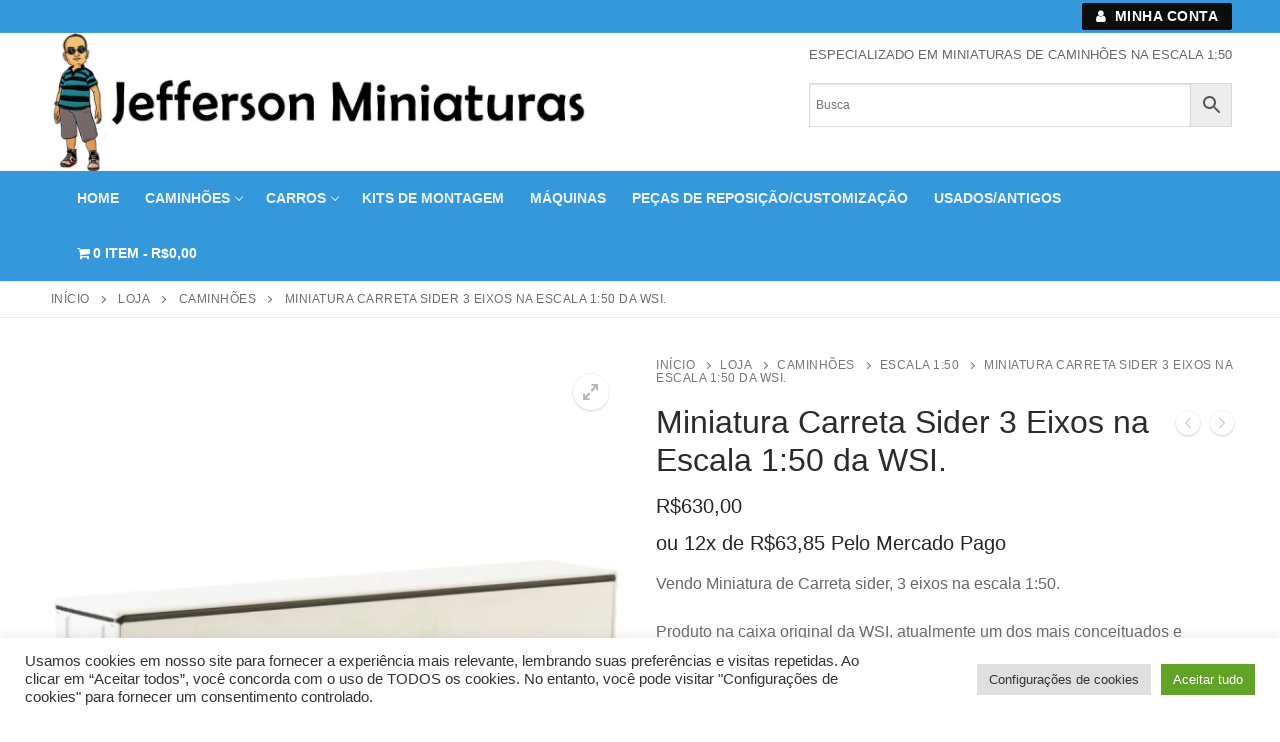

--- FILE ---
content_type: text/html; charset=UTF-8
request_url: https://jeffersonminiaturas.com.br/loja/caminhoes/escalas-caminhoes/miniatura-carreta-sider-3-eixos-na-escala-150-da-wsi/
body_size: 23200
content:
<!doctype html>
<html lang="pt-BR">
<head>
<meta charset="UTF-8">
<meta name="viewport" content="width=device-width, initial-scale=1, maximum-scale=10.0, user-scalable=yes">
<link rel="profile" href="https://gmpg.org/xfn/11">
<meta name='robots' content='index, follow, max-image-preview:large, max-snippet:-1, max-video-preview:-1' />
<style>img:is([sizes="auto" i], [sizes^="auto," i]) { contain-intrinsic-size: 3000px 1500px }</style>
<!-- This site is optimized with the Yoast SEO plugin v26.3 - https://yoast.com/wordpress/plugins/seo/ -->
<title>Miniatura Carreta Sider 3 Eixos na Escala 1:50 da WSI. - Jefferson Miniaturas</title>
<meta name="description" content="Miniatura de Carreta sider branco em metal com laterais em plástico, 3 eixos na escala 1:50, um produto da holandesa WSI." />
<link rel="canonical" href="https://jeffersonminiaturas.com.br/loja/caminhoes/escalas-caminhoes/miniatura-carreta-sider-3-eixos-na-escala-150-da-wsi/" />
<meta property="og:locale" content="pt_BR" />
<meta property="og:type" content="article" />
<meta property="og:title" content="Miniatura Carreta Sider 3 Eixos na Escala 1:50 da WSI. - Jefferson Miniaturas" />
<meta property="og:description" content="Miniatura de Carreta sider branco em metal com laterais em plástico, 3 eixos na escala 1:50, um produto da holandesa WSI." />
<meta property="og:url" content="https://jeffersonminiaturas.com.br/loja/caminhoes/escalas-caminhoes/miniatura-carreta-sider-3-eixos-na-escala-150-da-wsi/" />
<meta property="og:site_name" content="Jefferson Miniaturas" />
<meta property="article:modified_time" content="2025-04-24T18:56:11+00:00" />
<meta property="og:image" content="https://jeffersonminiaturas.com.br/wp-content/uploads/2023/04/03-1068A.jpg" />
<meta property="og:image:width" content="884" />
<meta property="og:image:height" content="801" />
<meta property="og:image:type" content="image/jpeg" />
<meta name="twitter:card" content="summary_large_image" />
<meta name="twitter:label1" content="Est. tempo de leitura" />
<meta name="twitter:data1" content="1 minuto" />
<!-- / Yoast SEO plugin. -->
<link rel="alternate" type="application/rss+xml" title="Feed para Jefferson Miniaturas &raquo;" href="https://jeffersonminiaturas.com.br/feed/" />
<!-- <link rel='stylesheet' id='wp-block-library-css' href='https://jeffersonminiaturas.com.br/wp-includes/css/dist/block-library/style.min.css?ver=73e30904bd90a5d203ed7b8b04cce0a6' type='text/css' media='all' /> -->
<link rel="stylesheet" type="text/css" href="//jeffersonminiaturas.com.br/wp-content/cache/wpfc-minified/qksz32xf/sor3.css" media="all"/>
<style id='classic-theme-styles-inline-css' type='text/css'>
/*! This file is auto-generated */
.wp-block-button__link{color:#fff;background-color:#32373c;border-radius:9999px;box-shadow:none;text-decoration:none;padding:calc(.667em + 2px) calc(1.333em + 2px);font-size:1.125em}.wp-block-file__button{background:#32373c;color:#fff;text-decoration:none}
</style>
<style id='joinchat-button-style-inline-css' type='text/css'>
.wp-block-joinchat-button{border:none!important;text-align:center}.wp-block-joinchat-button figure{display:table;margin:0 auto;padding:0}.wp-block-joinchat-button figcaption{font:normal normal 400 .6em/2em var(--wp--preset--font-family--system-font,sans-serif);margin:0;padding:0}.wp-block-joinchat-button .joinchat-button__qr{background-color:#fff;border:6px solid #25d366;border-radius:30px;box-sizing:content-box;display:block;height:200px;margin:auto;overflow:hidden;padding:10px;width:200px}.wp-block-joinchat-button .joinchat-button__qr canvas,.wp-block-joinchat-button .joinchat-button__qr img{display:block;margin:auto}.wp-block-joinchat-button .joinchat-button__link{align-items:center;background-color:#25d366;border:6px solid #25d366;border-radius:30px;display:inline-flex;flex-flow:row nowrap;justify-content:center;line-height:1.25em;margin:0 auto;text-decoration:none}.wp-block-joinchat-button .joinchat-button__link:before{background:transparent var(--joinchat-ico) no-repeat center;background-size:100%;content:"";display:block;height:1.5em;margin:-.75em .75em -.75em 0;width:1.5em}.wp-block-joinchat-button figure+.joinchat-button__link{margin-top:10px}@media (orientation:landscape)and (min-height:481px),(orientation:portrait)and (min-width:481px){.wp-block-joinchat-button.joinchat-button--qr-only figure+.joinchat-button__link{display:none}}@media (max-width:480px),(orientation:landscape)and (max-height:480px){.wp-block-joinchat-button figure{display:none}}
</style>
<style id='global-styles-inline-css' type='text/css'>
:root{--wp--preset--aspect-ratio--square: 1;--wp--preset--aspect-ratio--4-3: 4/3;--wp--preset--aspect-ratio--3-4: 3/4;--wp--preset--aspect-ratio--3-2: 3/2;--wp--preset--aspect-ratio--2-3: 2/3;--wp--preset--aspect-ratio--16-9: 16/9;--wp--preset--aspect-ratio--9-16: 9/16;--wp--preset--color--black: #000000;--wp--preset--color--cyan-bluish-gray: #abb8c3;--wp--preset--color--white: #ffffff;--wp--preset--color--pale-pink: #f78da7;--wp--preset--color--vivid-red: #cf2e2e;--wp--preset--color--luminous-vivid-orange: #ff6900;--wp--preset--color--luminous-vivid-amber: #fcb900;--wp--preset--color--light-green-cyan: #7bdcb5;--wp--preset--color--vivid-green-cyan: #00d084;--wp--preset--color--pale-cyan-blue: #8ed1fc;--wp--preset--color--vivid-cyan-blue: #0693e3;--wp--preset--color--vivid-purple: #9b51e0;--wp--preset--gradient--vivid-cyan-blue-to-vivid-purple: linear-gradient(135deg,rgba(6,147,227,1) 0%,rgb(155,81,224) 100%);--wp--preset--gradient--light-green-cyan-to-vivid-green-cyan: linear-gradient(135deg,rgb(122,220,180) 0%,rgb(0,208,130) 100%);--wp--preset--gradient--luminous-vivid-amber-to-luminous-vivid-orange: linear-gradient(135deg,rgba(252,185,0,1) 0%,rgba(255,105,0,1) 100%);--wp--preset--gradient--luminous-vivid-orange-to-vivid-red: linear-gradient(135deg,rgba(255,105,0,1) 0%,rgb(207,46,46) 100%);--wp--preset--gradient--very-light-gray-to-cyan-bluish-gray: linear-gradient(135deg,rgb(238,238,238) 0%,rgb(169,184,195) 100%);--wp--preset--gradient--cool-to-warm-spectrum: linear-gradient(135deg,rgb(74,234,220) 0%,rgb(151,120,209) 20%,rgb(207,42,186) 40%,rgb(238,44,130) 60%,rgb(251,105,98) 80%,rgb(254,248,76) 100%);--wp--preset--gradient--blush-light-purple: linear-gradient(135deg,rgb(255,206,236) 0%,rgb(152,150,240) 100%);--wp--preset--gradient--blush-bordeaux: linear-gradient(135deg,rgb(254,205,165) 0%,rgb(254,45,45) 50%,rgb(107,0,62) 100%);--wp--preset--gradient--luminous-dusk: linear-gradient(135deg,rgb(255,203,112) 0%,rgb(199,81,192) 50%,rgb(65,88,208) 100%);--wp--preset--gradient--pale-ocean: linear-gradient(135deg,rgb(255,245,203) 0%,rgb(182,227,212) 50%,rgb(51,167,181) 100%);--wp--preset--gradient--electric-grass: linear-gradient(135deg,rgb(202,248,128) 0%,rgb(113,206,126) 100%);--wp--preset--gradient--midnight: linear-gradient(135deg,rgb(2,3,129) 0%,rgb(40,116,252) 100%);--wp--preset--font-size--small: 13px;--wp--preset--font-size--medium: 20px;--wp--preset--font-size--large: 36px;--wp--preset--font-size--x-large: 42px;--wp--preset--spacing--20: 0.44rem;--wp--preset--spacing--30: 0.67rem;--wp--preset--spacing--40: 1rem;--wp--preset--spacing--50: 1.5rem;--wp--preset--spacing--60: 2.25rem;--wp--preset--spacing--70: 3.38rem;--wp--preset--spacing--80: 5.06rem;--wp--preset--shadow--natural: 6px 6px 9px rgba(0, 0, 0, 0.2);--wp--preset--shadow--deep: 12px 12px 50px rgba(0, 0, 0, 0.4);--wp--preset--shadow--sharp: 6px 6px 0px rgba(0, 0, 0, 0.2);--wp--preset--shadow--outlined: 6px 6px 0px -3px rgba(255, 255, 255, 1), 6px 6px rgba(0, 0, 0, 1);--wp--preset--shadow--crisp: 6px 6px 0px rgba(0, 0, 0, 1);}:where(.is-layout-flex){gap: 0.5em;}:where(.is-layout-grid){gap: 0.5em;}body .is-layout-flex{display: flex;}.is-layout-flex{flex-wrap: wrap;align-items: center;}.is-layout-flex > :is(*, div){margin: 0;}body .is-layout-grid{display: grid;}.is-layout-grid > :is(*, div){margin: 0;}:where(.wp-block-columns.is-layout-flex){gap: 2em;}:where(.wp-block-columns.is-layout-grid){gap: 2em;}:where(.wp-block-post-template.is-layout-flex){gap: 1.25em;}:where(.wp-block-post-template.is-layout-grid){gap: 1.25em;}.has-black-color{color: var(--wp--preset--color--black) !important;}.has-cyan-bluish-gray-color{color: var(--wp--preset--color--cyan-bluish-gray) !important;}.has-white-color{color: var(--wp--preset--color--white) !important;}.has-pale-pink-color{color: var(--wp--preset--color--pale-pink) !important;}.has-vivid-red-color{color: var(--wp--preset--color--vivid-red) !important;}.has-luminous-vivid-orange-color{color: var(--wp--preset--color--luminous-vivid-orange) !important;}.has-luminous-vivid-amber-color{color: var(--wp--preset--color--luminous-vivid-amber) !important;}.has-light-green-cyan-color{color: var(--wp--preset--color--light-green-cyan) !important;}.has-vivid-green-cyan-color{color: var(--wp--preset--color--vivid-green-cyan) !important;}.has-pale-cyan-blue-color{color: var(--wp--preset--color--pale-cyan-blue) !important;}.has-vivid-cyan-blue-color{color: var(--wp--preset--color--vivid-cyan-blue) !important;}.has-vivid-purple-color{color: var(--wp--preset--color--vivid-purple) !important;}.has-black-background-color{background-color: var(--wp--preset--color--black) !important;}.has-cyan-bluish-gray-background-color{background-color: var(--wp--preset--color--cyan-bluish-gray) !important;}.has-white-background-color{background-color: var(--wp--preset--color--white) !important;}.has-pale-pink-background-color{background-color: var(--wp--preset--color--pale-pink) !important;}.has-vivid-red-background-color{background-color: var(--wp--preset--color--vivid-red) !important;}.has-luminous-vivid-orange-background-color{background-color: var(--wp--preset--color--luminous-vivid-orange) !important;}.has-luminous-vivid-amber-background-color{background-color: var(--wp--preset--color--luminous-vivid-amber) !important;}.has-light-green-cyan-background-color{background-color: var(--wp--preset--color--light-green-cyan) !important;}.has-vivid-green-cyan-background-color{background-color: var(--wp--preset--color--vivid-green-cyan) !important;}.has-pale-cyan-blue-background-color{background-color: var(--wp--preset--color--pale-cyan-blue) !important;}.has-vivid-cyan-blue-background-color{background-color: var(--wp--preset--color--vivid-cyan-blue) !important;}.has-vivid-purple-background-color{background-color: var(--wp--preset--color--vivid-purple) !important;}.has-black-border-color{border-color: var(--wp--preset--color--black) !important;}.has-cyan-bluish-gray-border-color{border-color: var(--wp--preset--color--cyan-bluish-gray) !important;}.has-white-border-color{border-color: var(--wp--preset--color--white) !important;}.has-pale-pink-border-color{border-color: var(--wp--preset--color--pale-pink) !important;}.has-vivid-red-border-color{border-color: var(--wp--preset--color--vivid-red) !important;}.has-luminous-vivid-orange-border-color{border-color: var(--wp--preset--color--luminous-vivid-orange) !important;}.has-luminous-vivid-amber-border-color{border-color: var(--wp--preset--color--luminous-vivid-amber) !important;}.has-light-green-cyan-border-color{border-color: var(--wp--preset--color--light-green-cyan) !important;}.has-vivid-green-cyan-border-color{border-color: var(--wp--preset--color--vivid-green-cyan) !important;}.has-pale-cyan-blue-border-color{border-color: var(--wp--preset--color--pale-cyan-blue) !important;}.has-vivid-cyan-blue-border-color{border-color: var(--wp--preset--color--vivid-cyan-blue) !important;}.has-vivid-purple-border-color{border-color: var(--wp--preset--color--vivid-purple) !important;}.has-vivid-cyan-blue-to-vivid-purple-gradient-background{background: var(--wp--preset--gradient--vivid-cyan-blue-to-vivid-purple) !important;}.has-light-green-cyan-to-vivid-green-cyan-gradient-background{background: var(--wp--preset--gradient--light-green-cyan-to-vivid-green-cyan) !important;}.has-luminous-vivid-amber-to-luminous-vivid-orange-gradient-background{background: var(--wp--preset--gradient--luminous-vivid-amber-to-luminous-vivid-orange) !important;}.has-luminous-vivid-orange-to-vivid-red-gradient-background{background: var(--wp--preset--gradient--luminous-vivid-orange-to-vivid-red) !important;}.has-very-light-gray-to-cyan-bluish-gray-gradient-background{background: var(--wp--preset--gradient--very-light-gray-to-cyan-bluish-gray) !important;}.has-cool-to-warm-spectrum-gradient-background{background: var(--wp--preset--gradient--cool-to-warm-spectrum) !important;}.has-blush-light-purple-gradient-background{background: var(--wp--preset--gradient--blush-light-purple) !important;}.has-blush-bordeaux-gradient-background{background: var(--wp--preset--gradient--blush-bordeaux) !important;}.has-luminous-dusk-gradient-background{background: var(--wp--preset--gradient--luminous-dusk) !important;}.has-pale-ocean-gradient-background{background: var(--wp--preset--gradient--pale-ocean) !important;}.has-electric-grass-gradient-background{background: var(--wp--preset--gradient--electric-grass) !important;}.has-midnight-gradient-background{background: var(--wp--preset--gradient--midnight) !important;}.has-small-font-size{font-size: var(--wp--preset--font-size--small) !important;}.has-medium-font-size{font-size: var(--wp--preset--font-size--medium) !important;}.has-large-font-size{font-size: var(--wp--preset--font-size--large) !important;}.has-x-large-font-size{font-size: var(--wp--preset--font-size--x-large) !important;}
:where(.wp-block-post-template.is-layout-flex){gap: 1.25em;}:where(.wp-block-post-template.is-layout-grid){gap: 1.25em;}
:where(.wp-block-columns.is-layout-flex){gap: 2em;}:where(.wp-block-columns.is-layout-grid){gap: 2em;}
:root :where(.wp-block-pullquote){font-size: 1.5em;line-height: 1.6;}
</style>
<!-- <link rel='stylesheet' id='cookie-law-info-css' href='https://jeffersonminiaturas.com.br/wp-content/plugins/cookie-law-info/legacy/public/css/cookie-law-info-public.css?ver=3.3.6' type='text/css' media='all' /> -->
<!-- <link rel='stylesheet' id='cookie-law-info-gdpr-css' href='https://jeffersonminiaturas.com.br/wp-content/plugins/cookie-law-info/legacy/public/css/cookie-law-info-gdpr.css?ver=3.3.6' type='text/css' media='all' /> -->
<!-- <link rel='stylesheet' id='wpmenucart-icons-css' href='https://jeffersonminiaturas.com.br/wp-content/plugins/woocommerce-menu-bar-cart/assets/css/wpmenucart-icons.min.css?ver=2.14.12' type='text/css' media='all' /> -->
<link rel="stylesheet" type="text/css" href="//jeffersonminiaturas.com.br/wp-content/cache/wpfc-minified/8jmrnckp/sor3.css" media="all"/>
<style id='wpmenucart-icons-inline-css' type='text/css'>
@font-face{font-family:WPMenuCart;src:url(https://jeffersonminiaturas.com.br/wp-content/plugins/woocommerce-menu-bar-cart/assets/fonts/WPMenuCart.eot);src:url(https://jeffersonminiaturas.com.br/wp-content/plugins/woocommerce-menu-bar-cart/assets/fonts/WPMenuCart.eot?#iefix) format('embedded-opentype'),url(https://jeffersonminiaturas.com.br/wp-content/plugins/woocommerce-menu-bar-cart/assets/fonts/WPMenuCart.woff2) format('woff2'),url(https://jeffersonminiaturas.com.br/wp-content/plugins/woocommerce-menu-bar-cart/assets/fonts/WPMenuCart.woff) format('woff'),url(https://jeffersonminiaturas.com.br/wp-content/plugins/woocommerce-menu-bar-cart/assets/fonts/WPMenuCart.ttf) format('truetype'),url(https://jeffersonminiaturas.com.br/wp-content/plugins/woocommerce-menu-bar-cart/assets/fonts/WPMenuCart.svg#WPMenuCart) format('svg');font-weight:400;font-style:normal;font-display:swap}
</style>
<!-- <link rel='stylesheet' id='wpmenucart-css' href='https://jeffersonminiaturas.com.br/wp-content/plugins/woocommerce-menu-bar-cart/assets/css/wpmenucart-main.min.css?ver=2.14.12' type='text/css' media='all' /> -->
<!-- <link rel='stylesheet' id='photoswipe-css' href='https://jeffersonminiaturas.com.br/wp-content/plugins/woocommerce/assets/css/photoswipe/photoswipe.min.css?ver=10.3.7' type='text/css' media='all' /> -->
<!-- <link rel='stylesheet' id='photoswipe-default-skin-css' href='https://jeffersonminiaturas.com.br/wp-content/plugins/woocommerce/assets/css/photoswipe/default-skin/default-skin.min.css?ver=10.3.7' type='text/css' media='all' /> -->
<!-- <link rel='stylesheet' id='woocommerce-general-css' href='https://jeffersonminiaturas.com.br/wp-content/themes/customify/assets/css/compatibility/woocommerce.min.css?ver=10.3.7' type='text/css' media='all' /> -->
<link rel="stylesheet" type="text/css" href="//jeffersonminiaturas.com.br/wp-content/cache/wpfc-minified/erlz7tln/sv7c.css" media="all"/>
<!-- <link rel='stylesheet' id='woocommerce-smallscreen-css' href='https://jeffersonminiaturas.com.br/wp-content/themes/customify/assets/css/compatibility/woocommerce-smallscreen.min.css?ver=10.3.7' type='text/css' media='only screen and (max-width: 768px)' /> -->
<link rel="stylesheet" type="text/css" href="//jeffersonminiaturas.com.br/wp-content/cache/wpfc-minified/130rs7vh/sor3.css" media="only screen and (max-width: 768px)"/>
<style id='woocommerce-inline-inline-css' type='text/css'>
.woocommerce form .form-row .required { visibility: visible; }
</style>
<!-- <link rel='stylesheet' id='aws-style-css' href='https://jeffersonminiaturas.com.br/wp-content/plugins/advanced-woo-search/assets/css/common.min.css?ver=3.49' type='text/css' media='all' /> -->
<!-- <link rel='stylesheet' id='woo-parcelas-com-e-sem-juros-public-css' href='https://jeffersonminiaturas.com.br/wp-content/plugins/woo-parcelas-com-e-sem-juros/public/css/woo-parcelas-com-e-sem-juros-public.php?ver=1.6.0' type='text/css' media='all' /> -->
<!-- <link rel='stylesheet' id='brands-styles-css' href='https://jeffersonminiaturas.com.br/wp-content/plugins/woocommerce/assets/css/brands.css?ver=10.3.7' type='text/css' media='all' /> -->
<!-- <link rel='stylesheet' id='font-awesome-css' href='https://jeffersonminiaturas.com.br/wp-content/themes/customify/assets/fonts/font-awesome/css/font-awesome.min.css?ver=5.0.0' type='text/css' media='all' /> -->
<!-- <link rel='stylesheet' id='customify-style-css' href='https://jeffersonminiaturas.com.br/wp-content/themes/customify/style.min.css?ver=0.3.3' type='text/css' media='all' /> -->
<link rel="stylesheet" type="text/css" href="//jeffersonminiaturas.com.br/wp-content/cache/wpfc-minified/d47xpwtd/4dz1j.css" media="all"/>
<style id='customify-style-inline-css' type='text/css'>
#page-cover {background-image: url("https://jeffersonminiaturas.com.br/wp-content/themes/customify/assets/images/default-cover.jpg");}.sub-menu .li-duplicator {display:none !important;}.header-search_icon-item .header-search-modal  {border-style: solid;} .header-search_icon-item .search-field  {border-style: solid;} .dark-mode .header-search_box-item .search-form-fields, .header-search_box-item .search-form-fields  {border-style: solid;} .nav-menu-desktop.style-border-bottom .primary-menu-ul > li:hover > a .link-before:before,                 .nav-menu-desktop.style-border-bottom .primary-menu-ul > li.current-menu-item > a .link-before:before,                 .nav-menu-desktop.style-border-bottom .primary-menu-ul > li.current-menu-ancestor > a .link-before:before,                .nav-menu-desktop.style-border-top .primary-menu-ul > li:hover > a .link-before:before,                .nav-menu-desktop.style-border-top .primary-menu-ul > li.current-menu-item > a .link-before:before,                 .nav-menu-desktop.style-border-top .primary-menu-ul > li.current-menu-ancestor > a .link-before:before                { background-color: #1e73be; }.builder-item--primary-menu .nav-menu-desktop .primary-menu-ul > li > a  {color: #dd9933; text-decoration-color: #dd9933;} .header--row:not(.header--transparent) .builder-item--primary-menu .nav-menu-desktop .primary-menu-ul > li > a:hover, .header--row:not(.header--transparent) .builder-item--primary-menu .nav-menu-desktop .primary-menu-ul > li.current-menu-item > a, .header--row:not(.header--transparent) .builder-item--primary-menu .nav-menu-desktop .primary-menu-ul > li.current-menu-ancestor > a, .header--row:not(.header--transparent) .builder-item--primary-menu .nav-menu-desktop .primary-menu-ul > li.current-menu-parent > a  {color: #dd9933; text-decoration-color: #dd9933;} #cb-row--footer-main .footer--row-inner {background-color: #6b6b6b}.site-content .content-area  {background-color: #FFFFFF;} /* CSS for desktop */#page-cover .page-cover-inner {min-height: 300px;}.header--row.header-top .customify-grid, .header--row.header-top .style-full-height .primary-menu-ul > li > a {min-height: 33px;}.header--row.header-main .customify-grid, .header--row.header-main .style-full-height .primary-menu-ul > li > a {min-height: 90px;}.header--row.header-bottom .customify-grid, .header--row.header-bottom .style-full-height .primary-menu-ul > li > a {min-height: 55px;}.site-header .site-branding img { max-width: 550px; } .site-header .cb-row--mobile .site-branding img { width: 550px; }.header--row .builder-first--nav-icon {text-align: right;}.header-search_icon-item .search-submit {margin-left: -40px;}.header-search_box-item .search-submit{margin-left: -40px;} .header-search_box-item .woo_bootster_search .search-submit{margin-left: -40px;} .header-search_box-item .header-search-form button.search-submit{margin-left:-40px;}.header--row .builder-first--primary-menu {text-align: right;}.builder-header-wc_cart-item .cart-icon i:before {font-size: 40px;}/* CSS for tablet */@media screen and (max-width: 1024px) { #page-cover .page-cover-inner {min-height: 250px;}.header--row .builder-first--nav-icon {text-align: right;}.header-search_icon-item .search-submit {margin-left: -40px;}.header-search_box-item .search-submit{margin-left: -40px;} .header-search_box-item .woo_bootster_search .search-submit{margin-left: -40px;} .header-search_box-item .header-search-form button.search-submit{margin-left:-40px;} }/* CSS for mobile */@media screen and (max-width: 568px) { #page-cover .page-cover-inner {min-height: 200px;}.header--row.header-top .customify-grid, .header--row.header-top .style-full-height .primary-menu-ul > li > a {min-height: 33px;}.header--row .builder-first--nav-icon {text-align: right;}.header-search_icon-item .search-submit {margin-left: -40px;}.header-search_box-item .search-submit{margin-left: -40px;} .header-search_box-item .woo_bootster_search .search-submit{margin-left: -40px;} .header-search_box-item .header-search-form button.search-submit{margin-left:-40px;} }
</style>
<script src='//jeffersonminiaturas.com.br/wp-content/cache/wpfc-minified/1bb1yc0p/sor3.js' type="text/javascript"></script>
<!-- <script type="text/javascript" src="https://jeffersonminiaturas.com.br/wp-includes/js/jquery/jquery.min.js?ver=3.7.1" id="jquery-core-js"></script> -->
<!-- <script type="text/javascript" src="https://jeffersonminiaturas.com.br/wp-includes/js/jquery/jquery-migrate.min.js?ver=3.4.1" id="jquery-migrate-js"></script> -->
<script type="text/javascript" id="cookie-law-info-js-extra">
/* <![CDATA[ */
var Cli_Data = {"nn_cookie_ids":[],"cookielist":[],"non_necessary_cookies":[],"ccpaEnabled":"","ccpaRegionBased":"","ccpaBarEnabled":"","strictlyEnabled":["necessary","obligatoire"],"ccpaType":"gdpr","js_blocking":"1","custom_integration":"","triggerDomRefresh":"","secure_cookies":""};
var cli_cookiebar_settings = {"animate_speed_hide":"500","animate_speed_show":"500","background":"#FFF","border":"#b1a6a6c2","border_on":"","button_1_button_colour":"#61a229","button_1_button_hover":"#4e8221","button_1_link_colour":"#fff","button_1_as_button":"1","button_1_new_win":"","button_2_button_colour":"#333","button_2_button_hover":"#292929","button_2_link_colour":"#444","button_2_as_button":"","button_2_hidebar":"","button_3_button_colour":"#dedfe0","button_3_button_hover":"#b2b2b3","button_3_link_colour":"#333333","button_3_as_button":"1","button_3_new_win":"","button_4_button_colour":"#dedfe0","button_4_button_hover":"#b2b2b3","button_4_link_colour":"#333333","button_4_as_button":"1","button_7_button_colour":"#61a229","button_7_button_hover":"#4e8221","button_7_link_colour":"#fff","button_7_as_button":"1","button_7_new_win":"","font_family":"inherit","header_fix":"","notify_animate_hide":"1","notify_animate_show":"","notify_div_id":"#cookie-law-info-bar","notify_position_horizontal":"right","notify_position_vertical":"bottom","scroll_close":"","scroll_close_reload":"","accept_close_reload":"","reject_close_reload":"","showagain_tab":"","showagain_background":"#fff","showagain_border":"#000","showagain_div_id":"#cookie-law-info-again","showagain_x_position":"100px","text":"#333333","show_once_yn":"","show_once":"10000","logging_on":"","as_popup":"","popup_overlay":"1","bar_heading_text":"","cookie_bar_as":"banner","popup_showagain_position":"bottom-right","widget_position":"left"};
var log_object = {"ajax_url":"https:\/\/jeffersonminiaturas.com.br\/wp-admin\/admin-ajax.php"};
/* ]]> */
</script>
<script src='//jeffersonminiaturas.com.br/wp-content/cache/wpfc-minified/h9b5nkk/sor3.js' type="text/javascript"></script>
<!-- <script type="text/javascript" src="https://jeffersonminiaturas.com.br/wp-content/plugins/cookie-law-info/legacy/public/js/cookie-law-info-public.js?ver=3.3.6" id="cookie-law-info-js"></script> -->
<!-- <script type="text/javascript" src="https://jeffersonminiaturas.com.br/wp-content/plugins/woocommerce/assets/js/jquery-blockui/jquery.blockUI.min.js?ver=2.7.0-wc.10.3.7" id="wc-jquery-blockui-js" defer="defer" data-wp-strategy="defer"></script> -->
<script type="text/javascript" id="wc-add-to-cart-js-extra">
/* <![CDATA[ */
var wc_add_to_cart_params = {"ajax_url":"\/wp-admin\/admin-ajax.php","wc_ajax_url":"\/?wc-ajax=%%endpoint%%","i18n_view_cart":"Ver carrinho","cart_url":"https:\/\/jeffersonminiaturas.com.br\/carrinho\/","is_cart":"","cart_redirect_after_add":"yes"};
/* ]]> */
</script>
<script src='//jeffersonminiaturas.com.br/wp-content/cache/wpfc-minified/edp8b6e9/sv7c.js' type="text/javascript"></script>
<!-- <script type="text/javascript" src="https://jeffersonminiaturas.com.br/wp-content/plugins/woocommerce/assets/js/frontend/add-to-cart.min.js?ver=10.3.7" id="wc-add-to-cart-js" defer="defer" data-wp-strategy="defer"></script> -->
<!-- <script type="text/javascript" src="https://jeffersonminiaturas.com.br/wp-content/plugins/woocommerce/assets/js/zoom/jquery.zoom.min.js?ver=1.7.21-wc.10.3.7" id="wc-zoom-js" defer="defer" data-wp-strategy="defer"></script> -->
<!-- <script type="text/javascript" src="https://jeffersonminiaturas.com.br/wp-content/plugins/woocommerce/assets/js/flexslider/jquery.flexslider.min.js?ver=2.7.2-wc.10.3.7" id="wc-flexslider-js" defer="defer" data-wp-strategy="defer"></script> -->
<!-- <script type="text/javascript" src="https://jeffersonminiaturas.com.br/wp-content/plugins/woocommerce/assets/js/photoswipe/photoswipe.min.js?ver=4.1.1-wc.10.3.7" id="wc-photoswipe-js" defer="defer" data-wp-strategy="defer"></script> -->
<!-- <script type="text/javascript" src="https://jeffersonminiaturas.com.br/wp-content/plugins/woocommerce/assets/js/photoswipe/photoswipe-ui-default.min.js?ver=4.1.1-wc.10.3.7" id="wc-photoswipe-ui-default-js" defer="defer" data-wp-strategy="defer"></script> -->
<script type="text/javascript" id="wc-single-product-js-extra">
/* <![CDATA[ */
var wc_single_product_params = {"i18n_required_rating_text":"Selecione uma classifica\u00e7\u00e3o","i18n_rating_options":["1 de 5 estrelas","2 de 5 estrelas","3 de 5 estrelas","4 de 5 estrelas","5 de 5 estrelas"],"i18n_product_gallery_trigger_text":"Ver galeria de imagens em tela cheia","review_rating_required":"yes","flexslider":{"rtl":false,"animation":"slide","smoothHeight":true,"directionNav":false,"controlNav":"thumbnails","slideshow":false,"animationSpeed":500,"animationLoop":false,"allowOneSlide":false},"zoom_enabled":"1","zoom_options":[],"photoswipe_enabled":"1","photoswipe_options":{"shareEl":false,"closeOnScroll":false,"history":false,"hideAnimationDuration":0,"showAnimationDuration":0},"flexslider_enabled":"1"};
/* ]]> */
</script>
<script src='//jeffersonminiaturas.com.br/wp-content/cache/wpfc-minified/mm3c504k/sv7c.js' type="text/javascript"></script>
<!-- <script type="text/javascript" src="https://jeffersonminiaturas.com.br/wp-content/plugins/woocommerce/assets/js/frontend/single-product.min.js?ver=10.3.7" id="wc-single-product-js" defer="defer" data-wp-strategy="defer"></script> -->
<!-- <script type="text/javascript" src="https://jeffersonminiaturas.com.br/wp-content/plugins/woocommerce/assets/js/js-cookie/js.cookie.min.js?ver=2.1.4-wc.10.3.7" id="wc-js-cookie-js" defer="defer" data-wp-strategy="defer"></script> -->
<script type="text/javascript" id="woocommerce-js-extra">
/* <![CDATA[ */
var woocommerce_params = {"ajax_url":"\/wp-admin\/admin-ajax.php","wc_ajax_url":"\/?wc-ajax=%%endpoint%%","i18n_password_show":"Mostrar senha","i18n_password_hide":"Ocultar senha","qty_pm":"1"};
/* ]]> */
</script>
<script src='//jeffersonminiaturas.com.br/wp-content/cache/wpfc-minified/eh78ic6w/sor3.js' type="text/javascript"></script>
<!-- <script type="text/javascript" src="https://jeffersonminiaturas.com.br/wp-content/plugins/woocommerce/assets/js/frontend/woocommerce.min.js?ver=10.3.7" id="woocommerce-js" defer="defer" data-wp-strategy="defer"></script> -->
<!-- <script type="text/javascript" src="https://jeffersonminiaturas.com.br/wp-content/plugins/melhor-envio-cotacao/assets/js/shipping-product-page.js?ver=73e30904bd90a5d203ed7b8b04cce0a6" id="produto-js"></script> -->
<!-- <script type="text/javascript" src="https://jeffersonminiaturas.com.br/wp-content/plugins/melhor-envio-cotacao/assets/js/shipping-product-page-variacao.js?ver=73e30904bd90a5d203ed7b8b04cce0a6" id="produto-variacao-js"></script> -->
<!-- <script type="text/javascript" src="https://jeffersonminiaturas.com.br/wp-content/plugins/melhor-envio-cotacao/assets/js/calculator.js?ver=73e30904bd90a5d203ed7b8b04cce0a6" id="calculator-js"></script> -->
<script type="text/javascript" id="wp-nonce-melhor-evio-wp-api-js-after">
/* <![CDATA[ */
var wpApiSettingsMelhorEnvio = {"nonce_configs":"c3e328c23a","nonce_orders":"ee3b5f5e77","nonce_tokens":"4bf6d726a8","nonce_users":"1cf87e4fc0"};
/* ]]> */
</script>
<link rel="https://api.w.org/" href="https://jeffersonminiaturas.com.br/wp-json/" /><link rel="alternate" title="JSON" type="application/json" href="https://jeffersonminiaturas.com.br/wp-json/wp/v2/product/17026" /><link rel="alternate" title="oEmbed (JSON)" type="application/json+oembed" href="https://jeffersonminiaturas.com.br/wp-json/oembed/1.0/embed?url=https%3A%2F%2Fjeffersonminiaturas.com.br%2Floja%2Fcaminhoes%2Fescalas-caminhoes%2Fminiatura-carreta-sider-3-eixos-na-escala-150-da-wsi%2F" />
<link rel="alternate" title="oEmbed (XML)" type="text/xml+oembed" href="https://jeffersonminiaturas.com.br/wp-json/oembed/1.0/embed?url=https%3A%2F%2Fjeffersonminiaturas.com.br%2Floja%2Fcaminhoes%2Fescalas-caminhoes%2Fminiatura-carreta-sider-3-eixos-na-escala-150-da-wsi%2F&#038;format=xml" />
<!-- This site is optimized with the Schema plugin v1.7.9.6 - https://schema.press -->
<script type="application/ld+json">[{"@context":"http:\/\/schema.org\/","@type":"WPHeader","url":"https:\/\/jeffersonminiaturas.com.br","headline":"Miniatura Carreta Sider 3 Eixos na Escala 1:50 da WSI.","description":"Miniaturas de Caminhões e Carros"},{"@context":"http:\/\/schema.org\/","@type":"WPFooter","url":"https:\/\/jeffersonminiaturas.com.br","headline":"Miniatura Carreta Sider 3 Eixos na Escala 1:50 da WSI.","description":"Miniaturas de Caminhões e Carros","copyrightYear":"2025"}]</script>
<noscript><style>.woocommerce-product-gallery{ opacity: 1 !important; }</style></noscript>
<link rel="icon" href="https://jeffersonminiaturas.com.br/wp-content/uploads/2019/07/cropped-favicon-32x32.png" sizes="32x32" />
<link rel="icon" href="https://jeffersonminiaturas.com.br/wp-content/uploads/2019/07/cropped-favicon-192x192.png" sizes="192x192" />
<link rel="apple-touch-icon" href="https://jeffersonminiaturas.com.br/wp-content/uploads/2019/07/cropped-favicon-180x180.png" />
<meta name="msapplication-TileImage" content="https://jeffersonminiaturas.com.br/wp-content/uploads/2019/07/cropped-favicon-270x270.png" />
<style type="text/css" id="wp-custom-css">
a.joinchat__powered {
display: none;
}
.builder-item--primary-menu .nav-menu-desktop .primary-menu-ul > li > a {
color: #ffffff;
text-decoration-color: #eaecee;
}
a.su-button.su-button-style-default {
border: none;
border-radius: 1px !important;
}
a.button.product_type_simple.add_to_cart_button.ajax_add_to_cart {
background-color: #3498db;
}
a.button.thickbox {
background-color: #3498db !important;
}		</style>
<style id="yellow-pencil">
/*
The following CSS codes are created by the YellowPencil plugin.
https://yellowpencil.waspthemes.com/
*/
#site-navigation-bottom-desktop a .link-before{color:#ecf0f1;}#cb-row--header-bottom .header-bottom-inner{background-color:#3498db;}#site-footer ul a{color:#ffffff;}#site-footer .builder-item p a{color:#3498db !important;}#site-navigation-bottom-desktop .sub-menu a{background-color:#3498db;}#site-navigation-bottom-desktop .sub-menu a:hover{background-color:#34495e;}#tab-title-additional_information a{display:none;}#site-footer .widget h4{color:#ffeb3b;}#cfpp_credits{display:none;}#calcular-frete{background-color:#3498db !important;text-transform:uppercase;font-weight:700;}#cb-row--header-top .header-top-inner{background-color:#3498db;}.entry-summary-box .cart .single_add_to_cart_button{background-color:#3498db;}.customify-container .customify-grid #main .content-inner .product .customify-grid .entry-summary .entry-summary-inner .entry-summary-box .cart .single_add_to_cart_button span{font-family:Arial, Helvetica, sans-serif !important;}#masthead .col-v2-left p{color:#0c0c0c;text-align:center;}.entry-summary .entry-summary-box .in-stock{display:none;}#site-footer .builder-footer-copyright-item p{text-align:center;}.customify-grid-middle .row-v2-top .col-v2-right .builder-item--button a{background-color:#0c0c0c;}
</style>	<meta name="google-site-verification" content="WMOiMjQafx3Z4hgevCTw0HfWdGr1elSJ7S-JsnP4pG0" />
<!-- Global site tag (gtag.js) - Google Analytics -->
<script async src="https://www.googletagmanager.com/gtag/js?id=UA-143314691-1"></script>
<script>
window.dataLayer = window.dataLayer || [];
function gtag(){dataLayer.push(arguments);}
gtag('js', new Date());
gtag('config', 'UA-143314691-1');
</script>
</head>
<body data-rsssl=1 class="wp-singular product-template-default single single-product postid-17026 wp-custom-logo wp-theme-customify theme-customify woocommerce woocommerce-page woocommerce-no-js non-logged-in content main-layout-content sidebar_vertical_border site-full-width menu_sidebar_slide_left later-wc-version">
<div id="page" class="site box-shadow">
<a class="skip-link screen-reader-text" href="#site-content">Pular para o conteúdo</a>
<a class="close is-size-medium  close-panel close-sidebar-panel" href="#">
<span class="hamburger hamburger--squeeze is-active">
<span class="hamburger-box">
<span class="hamburger-inner"><span class="screen-reader-text">Menu</span></span>
</span>
</span>
<span class="screen-reader-text">fechado</span>
</a><header id="masthead" class="site-header header-v2"><div id="masthead-inner" class="site-header-inner">							<div  class="header-top header--row layout-full-contained"  id="cb-row--header-top"  data-row-id="top"  data-show-on="desktop mobile">
<div class="header--row-inner header-top-inner dark-mode">
<div class="customify-container">
<div class="customify-grid  cb-row--desktop hide-on-mobile hide-on-tablet customify-grid-middle"><div class="row-v2 row-v2-top no-left no-center"><div class="col-v2 col-v2-right"><div class="item--inner builder-item--button" data-section="header_button" data-item-id="button" ><a href="https://jeffersonminiaturas.com.br/minha-conta/" class="item--button customify-btn customify-builder-btn is-icon-before"><i class="fa fa-user"></i> Minha Conta</a></div></div></div></div><div class="cb-row--mobile hide-on-desktop customify-grid customify-grid-middle"><div class="row-v2 row-v2-top no-left"><div class="col-v2 col-v2-left"></div><div class="col-v2 col-v2-center"><div class="item--inner builder-item--html" data-section="header_html" data-item-id="html" ><div class="builder-header-html-item item--html"><p>
ESPECIALIZADO EM MINIATURAS DE CAMINHÕES NA ESCALA 1:50<div class="aws-container" data-url="/?wc-ajax=aws_action" data-siteurl="https://jeffersonminiaturas.com.br" data-lang="" data-show-loader="true" data-show-more="false" data-show-page="false" data-ajax-search="true" data-show-clear="true" data-mobile-screen="false" data-use-analytics="false" data-min-chars="1" data-buttons-order="2" data-timeout="300" data-is-mobile="false" data-page-id="17026" data-tax="" ><form class="aws-search-form" action="https://jeffersonminiaturas.com.br/" method="get" role="search" ><div class="aws-wrapper"><label class="aws-search-label" for="696f840f777c9">Busca</label><input type="search" name="s" id="696f840f777c9" value="" class="aws-search-field" placeholder="Busca" autocomplete="off" /><input type="hidden" name="post_type" value="product"><input type="hidden" name="type_aws" value="true"><div class="aws-search-clear"><span>×</span></div><div class="aws-loader"></div></div><div class="aws-search-btn aws-form-btn"><span class="aws-search-btn_icon"><svg focusable="false" xmlns="http://www.w3.org/2000/svg" viewBox="0 0 24 24" width="24px"><path d="M15.5 14h-.79l-.28-.27C15.41 12.59 16 11.11 16 9.5 16 5.91 13.09 3 9.5 3S3 5.91 3 9.5 5.91 16 9.5 16c1.61 0 3.09-.59 4.23-1.57l.27.28v.79l5 4.99L20.49 19l-4.99-5zm-6 0C7.01 14 5 11.99 5 9.5S7.01 5 9.5 5 14 7.01 14 9.5 11.99 14 9.5 14z"></path></svg></span></div></form></div></p>
</div></div></div><div class="col-v2 col-v2-right"><div class="item--inner builder-item--button" data-section="header_button" data-item-id="button" ><a href="https://jeffersonminiaturas.com.br/minha-conta/" class="item--button customify-btn customify-builder-btn is-icon-before"><i class="fa fa-user"></i> Minha Conta</a></div></div></div></div>									</div>
</div>
</div>
<div  class="header-main header--row layout-full-contained"  id="cb-row--header-main"  data-row-id="main"  data-show-on="desktop mobile">
<div class="header--row-inner header-main-inner light-mode">
<div class="customify-container">
<div class="customify-grid  cb-row--desktop hide-on-mobile hide-on-tablet customify-grid-middle"><div class="row-v2 row-v2-main no-center"><div class="col-v2 col-v2-left"><div class="item--inner builder-item--logo" data-section="title_tagline" data-item-id="logo" >		<div class="site-branding logo-top">
<a href="https://jeffersonminiaturas.com.br/" class="logo-link" rel="home" itemprop="url">
<img class="site-img-logo" src="https://jeffersonminiaturas.com.br/wp-content/uploads/2020/06/logo-jefferson-miniaturas.jpg" alt="Jefferson Miniaturas">
</a>
</div><!-- .site-branding -->
</div></div><div class="col-v2 col-v2-right"><div class="item--inner builder-item--html" data-section="header_html" data-item-id="html" ><div class="builder-header-html-item item--html"><p>
ESPECIALIZADO EM MINIATURAS DE CAMINHÕES NA ESCALA 1:50<div class="aws-container" data-url="/?wc-ajax=aws_action" data-siteurl="https://jeffersonminiaturas.com.br" data-lang="" data-show-loader="true" data-show-more="false" data-show-page="false" data-ajax-search="true" data-show-clear="true" data-mobile-screen="false" data-use-analytics="false" data-min-chars="1" data-buttons-order="2" data-timeout="300" data-is-mobile="false" data-page-id="17026" data-tax="" ><form class="aws-search-form" action="https://jeffersonminiaturas.com.br/" method="get" role="search" ><div class="aws-wrapper"><label class="aws-search-label" for="696f840f777c9">Busca</label><input type="search" name="s" id="696f840f777c9" value="" class="aws-search-field" placeholder="Busca" autocomplete="off" /><input type="hidden" name="post_type" value="product"><input type="hidden" name="type_aws" value="true"><div class="aws-search-clear"><span>×</span></div><div class="aws-loader"></div></div><div class="aws-search-btn aws-form-btn"><span class="aws-search-btn_icon"><svg focusable="false" xmlns="http://www.w3.org/2000/svg" viewBox="0 0 24 24" width="24px"><path d="M15.5 14h-.79l-.28-.27C15.41 12.59 16 11.11 16 9.5 16 5.91 13.09 3 9.5 3S3 5.91 3 9.5 5.91 16 9.5 16c1.61 0 3.09-.59 4.23-1.57l.27.28v.79l5 4.99L20.49 19l-4.99-5zm-6 0C7.01 14 5 11.99 5 9.5S7.01 5 9.5 5 14 7.01 14 9.5 11.99 14 9.5 14z"></path></svg></span></div></form></div></p>
</div></div></div></div></div><div class="cb-row--mobile hide-on-desktop customify-grid customify-grid-middle"><div class="row-v2 row-v2-main no-center"><div class="col-v2 col-v2-left"><div class="item--inner builder-item--logo" data-section="title_tagline" data-item-id="logo" >		<div class="site-branding logo-top">
<a href="https://jeffersonminiaturas.com.br/" class="logo-link" rel="home" itemprop="url">
<img class="site-img-logo" src="https://jeffersonminiaturas.com.br/wp-content/uploads/2020/06/logo-jefferson-miniaturas.jpg" alt="Jefferson Miniaturas">
</a>
</div><!-- .site-branding -->
</div></div><div class="col-v2 col-v2-right"><div class="item--inner builder-item--nav-icon" data-section="header_menu_icon" data-item-id="nav-icon" >		<a class="menu-mobile-toggle item-button is-size-desktop-medium is-size-tablet-medium is-size-mobile-medium">
<span class="hamburger hamburger--squeeze">
<span class="hamburger-box">
<span class="hamburger-inner"></span>
</span>
</span>
<span class="nav-icon--label hide-on-tablet hide-on-mobile">Menu</span></a>
</div></div></div></div>									</div>
</div>
</div>
<div  class="header-bottom header--row layout-full-contained"  id="cb-row--header-bottom"  data-row-id="bottom"  data-show-on="desktop">
<div class="header--row-inner header-bottom-inner light-mode">
<div class="customify-container">
<div class="customify-grid  cb-row--desktop hide-on-mobile hide-on-tablet customify-grid-middle"><div class="row-v2 row-v2-bottom no-left no-right"><div class="col-v2 col-v2-left"></div><div class="col-v2 col-v2-center"><div class="item--inner builder-item--primary-menu has_menu" data-section="header_menu_primary" data-item-id="primary-menu" ><nav  id="site-navigation-bottom-desktop" class="site-navigation primary-menu primary-menu-bottom nav-menu-desktop primary-menu-desktop style-full-height"><ul id="menu-menu-1" class="primary-menu-ul menu nav-menu"><li id="menu-item--bottom-desktop-48" class="menu-item menu-item-type-post_type menu-item-object-page menu-item-home menu-item-48"><a href="https://jeffersonminiaturas.com.br/"><span class="link-before">Home</span></a></li>
<li id="menu-item--bottom-desktop-226" class="menu-item menu-item-type-taxonomy menu-item-object-product_cat current-product-ancestor current-menu-parent current-product-parent menu-item-has-children menu-item-226"><a href="https://jeffersonminiaturas.com.br/categoria-produto/caminhoes/"><span class="link-before">Caminhões<span class="nav-icon-angle">&nbsp;</span></span></a>
<ul class="sub-menu sub-lv-0">
<li id="menu-item--bottom-desktop-15680" class="menu-item menu-item-type-taxonomy menu-item-object-product_cat menu-item-15680"><a href="https://jeffersonminiaturas.com.br/categoria-produto/caminhoes/escala-187/"><span class="link-before">Escala 1:87</span></a></li>
<li id="menu-item--bottom-desktop-228" class="menu-item menu-item-type-taxonomy menu-item-object-product_cat menu-item-228"><a href="https://jeffersonminiaturas.com.br/categoria-produto/caminhoes/escala-143-caminhoes/"><span class="link-before">Escala 1:43</span></a></li>
<li id="menu-item--bottom-desktop-227" class="menu-item menu-item-type-taxonomy menu-item-object-product_cat current-product-ancestor current-menu-parent current-product-parent menu-item-227"><a href="https://jeffersonminiaturas.com.br/categoria-produto/caminhoes/escalas-caminhoes/"><span class="link-before">Escala 1:50</span></a></li>
</ul>
</li>
<li id="menu-item--bottom-desktop-229" class="menu-item menu-item-type-taxonomy menu-item-object-product_cat menu-item-has-children menu-item-229"><a href="https://jeffersonminiaturas.com.br/categoria-produto/carros/"><span class="link-before">Carros<span class="nav-icon-angle">&nbsp;</span></span></a>
<ul class="sub-menu sub-lv-0">
<li id="menu-item--bottom-desktop-230" class="menu-item menu-item-type-taxonomy menu-item-object-product_cat menu-item-230"><a href="https://jeffersonminiaturas.com.br/categoria-produto/carros/escalas-carros/"><span class="link-before">Escala 1:43</span></a></li>
<li id="menu-item--bottom-desktop-231" class="menu-item menu-item-type-taxonomy menu-item-object-product_cat menu-item-231"><a href="https://jeffersonminiaturas.com.br/categoria-produto/carros/marcas-carros/"><span class="link-before">Escala 1:18</span></a></li>
</ul>
</li>
<li id="menu-item--bottom-desktop-52" class="menu-item menu-item-type-taxonomy menu-item-object-product_cat menu-item-52"><a href="https://jeffersonminiaturas.com.br/categoria-produto/kits-de-montagem/"><span class="link-before">Kits de montagem</span></a></li>
<li id="menu-item--bottom-desktop-53" class="menu-item menu-item-type-taxonomy menu-item-object-product_cat menu-item-53"><a href="https://jeffersonminiaturas.com.br/categoria-produto/maquinas/"><span class="link-before">Máquinas</span></a></li>
<li id="menu-item--bottom-desktop-55" class="menu-item menu-item-type-taxonomy menu-item-object-product_cat menu-item-55"><a href="https://jeffersonminiaturas.com.br/categoria-produto/pecas-de-reposicao-customizacao/"><span class="link-before">Peças de reposição/Customização</span></a></li>
<li id="menu-item--bottom-desktop-56" class="menu-item menu-item-type-taxonomy menu-item-object-product_cat menu-item-56"><a href="https://jeffersonminiaturas.com.br/categoria-produto/usados-antigos/"><span class="link-before">Usados/Antigos</span></a></li>
<li class="menu-item wpmenucartli wpmenucart-display-standard menu-item" id="wpmenucartli"><a class="wpmenucart-contents empty-wpmenucart-visible" href="https://jeffersonminiaturas.com.br/loja/" title="Iniciar compras"><i class="wpmenucart-icon-shopping-cart-0" role="img" aria-label="Cart"></i><span class="cartcontents">0 item</span><span class="amount">&#82;&#36;0,00</span></a></li></ul></nav></div></div><div class="col-v2 col-v2-right"></div></div></div>									</div>
</div>
</div>
<div id="header-menu-sidebar" class="header-menu-sidebar menu-sidebar-panel dark-mode"><div id="header-menu-sidebar-bg" class="header-menu-sidebar-bg"><div id="header-menu-sidebar-inner" class="header-menu-sidebar-inner"><div class="builder-item-sidebar mobile-item--search_box"><div class="item--inner" data-item-id="search_box" data-section="search_box"><div class="header-search_box-item item--search_box">		<form role="search" class="header-search-form " action="https://jeffersonminiaturas.com.br/">
<div class="search-form-fields">
<span class="screen-reader-text">Pesquisar por:</span>
<input type="search" class="search-field" placeholder="Pesquisar&hellip;" value="" name="s" title="Pesquisar por:" />
</div>
<button type="submit" class="search-submit">
<svg aria-hidden="true" focusable="false" role="presentation" xmlns="http://www.w3.org/2000/svg" width="20" height="21" viewBox="0 0 20 21">
<path fill="currentColor" fill-rule="evenodd" d="M12.514 14.906a8.264 8.264 0 0 1-4.322 1.21C3.668 16.116 0 12.513 0 8.07 0 3.626 3.668.023 8.192.023c4.525 0 8.193 3.603 8.193 8.047 0 2.033-.769 3.89-2.035 5.307l4.999 5.552-1.775 1.597-5.06-5.62zm-4.322-.843c3.37 0 6.102-2.684 6.102-5.993 0-3.31-2.732-5.994-6.102-5.994S2.09 4.76 2.09 8.07c0 3.31 2.732 5.993 6.102 5.993z"></path>
</svg>
</button>
</form>
</div></div></div><div class="builder-item-sidebar mobile-item--primary-menu mobile-item--menu "><div class="item--inner" data-item-id="primary-menu" data-section="header_menu_primary"><nav  id="site-navigation-sidebar-mobile" class="site-navigation primary-menu primary-menu-sidebar nav-menu-mobile primary-menu-mobile style-full-height"><ul id="menu-menu-1" class="primary-menu-ul menu nav-menu"><li id="menu-item--sidebar-mobile-48" class="menu-item menu-item-type-post_type menu-item-object-page menu-item-home menu-item-48"><a href="https://jeffersonminiaturas.com.br/"><span class="link-before">Home</span></a></li>
<li id="menu-item--sidebar-mobile-226" class="menu-item menu-item-type-taxonomy menu-item-object-product_cat current-product-ancestor current-menu-parent current-product-parent menu-item-has-children menu-item-226"><a href="https://jeffersonminiaturas.com.br/categoria-produto/caminhoes/"><span class="link-before">Caminhões<span class="nav-icon-angle">&nbsp;</span></span></a>
<ul class="sub-menu sub-lv-0">
<li id="menu-item--sidebar-mobile-15680" class="menu-item menu-item-type-taxonomy menu-item-object-product_cat menu-item-15680"><a href="https://jeffersonminiaturas.com.br/categoria-produto/caminhoes/escala-187/"><span class="link-before">Escala 1:87</span></a></li>
<li id="menu-item--sidebar-mobile-228" class="menu-item menu-item-type-taxonomy menu-item-object-product_cat menu-item-228"><a href="https://jeffersonminiaturas.com.br/categoria-produto/caminhoes/escala-143-caminhoes/"><span class="link-before">Escala 1:43</span></a></li>
<li id="menu-item--sidebar-mobile-227" class="menu-item menu-item-type-taxonomy menu-item-object-product_cat current-product-ancestor current-menu-parent current-product-parent menu-item-227"><a href="https://jeffersonminiaturas.com.br/categoria-produto/caminhoes/escalas-caminhoes/"><span class="link-before">Escala 1:50</span></a></li>
</ul>
</li>
<li id="menu-item--sidebar-mobile-229" class="menu-item menu-item-type-taxonomy menu-item-object-product_cat menu-item-has-children menu-item-229"><a href="https://jeffersonminiaturas.com.br/categoria-produto/carros/"><span class="link-before">Carros<span class="nav-icon-angle">&nbsp;</span></span></a>
<ul class="sub-menu sub-lv-0">
<li id="menu-item--sidebar-mobile-230" class="menu-item menu-item-type-taxonomy menu-item-object-product_cat menu-item-230"><a href="https://jeffersonminiaturas.com.br/categoria-produto/carros/escalas-carros/"><span class="link-before">Escala 1:43</span></a></li>
<li id="menu-item--sidebar-mobile-231" class="menu-item menu-item-type-taxonomy menu-item-object-product_cat menu-item-231"><a href="https://jeffersonminiaturas.com.br/categoria-produto/carros/marcas-carros/"><span class="link-before">Escala 1:18</span></a></li>
</ul>
</li>
<li id="menu-item--sidebar-mobile-52" class="menu-item menu-item-type-taxonomy menu-item-object-product_cat menu-item-52"><a href="https://jeffersonminiaturas.com.br/categoria-produto/kits-de-montagem/"><span class="link-before">Kits de montagem</span></a></li>
<li id="menu-item--sidebar-mobile-53" class="menu-item menu-item-type-taxonomy menu-item-object-product_cat menu-item-53"><a href="https://jeffersonminiaturas.com.br/categoria-produto/maquinas/"><span class="link-before">Máquinas</span></a></li>
<li id="menu-item--sidebar-mobile-55" class="menu-item menu-item-type-taxonomy menu-item-object-product_cat menu-item-55"><a href="https://jeffersonminiaturas.com.br/categoria-produto/pecas-de-reposicao-customizacao/"><span class="link-before">Peças de reposição/Customização</span></a></li>
<li id="menu-item--sidebar-mobile-56" class="menu-item menu-item-type-taxonomy menu-item-object-product_cat menu-item-56"><a href="https://jeffersonminiaturas.com.br/categoria-produto/usados-antigos/"><span class="link-before">Usados/Antigos</span></a></li>
<li class="menu-item wpmenucartli wpmenucart-display-standard menu-item" id="wpmenucartli"><a class="wpmenucart-contents empty-wpmenucart-visible" href="https://jeffersonminiaturas.com.br/loja/" title="Iniciar compras"><i class="wpmenucart-icon-shopping-cart-0" role="img" aria-label="Cart"></i><span class="cartcontents">0 item</span><span class="amount">&#82;&#36;0,00</span></a></li></ul></nav></div></div></div></div></div></div></header>			<div id="page-breadcrumb" class="page-header--item page-breadcrumb breadcrumb--below_titlebar  text-uppercase text-xsmall link-meta">
<div class="page-breadcrumb-inner customify-container">
<ul class="page-breadcrumb-list">
<span><li><span><a href="https://jeffersonminiaturas.com.br/">Início</a></span></li>  <li><span><a href="https://jeffersonminiaturas.com.br/loja/">Loja</a></span></li>  <li><span><a href="https://jeffersonminiaturas.com.br/categoria-produto/caminhoes/">Caminhões</a></span></li>  <li><span class="breadcrumb_last" aria-current="page">Miniatura Carreta Sider 3 Eixos na Escala 1:50 da WSI.</span></li></span>					</ul>
</div>
</div>
<div id="site-content" class="site-content">
<div class="customify-container">
<div class="customify-grid">
<main id="main" class="content-area customify-col-12">
<div class="content-inner">
<div class="woocommerce-notices-wrapper"></div><div id="product-17026" class="nav-in-title product-has-gallery product type-product post-17026 status-publish first instock product_cat-caminhoes product_cat-carretas product_cat-escalas-caminhoes has-post-thumbnail shipping-taxable purchasable product-type-simple">
<div class="customify-grid wc-layout-columns">		<div class="media-product-media customify-col-6_md-6_sm-12_xs-12">
<div class="woocommerce-product-gallery woocommerce-product-gallery--with-images woocommerce-product-gallery--columns-4 images" data-columns="4" style="opacity: 0; transition: opacity .25s ease-in-out;">
<div class="wc-product--images">
<figure class="woocommerce-product-gallery__wrapper ">
<div data-thumb="https://jeffersonminiaturas.com.br/wp-content/uploads/2023/04/03-1068A-100x100.jpg" data-thumb-alt="Miniatura Carreta Sider 3 Eixos na Escala 1:50 da WSI." data-thumb-srcset="https://jeffersonminiaturas.com.br/wp-content/uploads/2023/04/03-1068A-100x100.jpg 100w, https://jeffersonminiaturas.com.br/wp-content/uploads/2023/04/03-1068A-150x150.jpg 150w, https://jeffersonminiaturas.com.br/wp-content/uploads/2023/04/03-1068A-300x300.jpg 300w"  data-thumb-sizes="(max-width: 100px) 100vw, 100px" class="woocommerce-product-gallery__image"><a href="https://jeffersonminiaturas.com.br/wp-content/uploads/2023/04/03-1068A.jpg"><img width="600" height="544" src="https://jeffersonminiaturas.com.br/wp-content/uploads/2023/04/03-1068A-600x544.jpg" class="wp-post-image" alt="Miniatura Carreta Sider 3 Eixos na Escala 1:50 da WSI." data-caption="" data-src="https://jeffersonminiaturas.com.br/wp-content/uploads/2023/04/03-1068A.jpg" data-large_image="https://jeffersonminiaturas.com.br/wp-content/uploads/2023/04/03-1068A.jpg" data-large_image_width="884" data-large_image_height="801" decoding="async" fetchpriority="high" srcset="https://jeffersonminiaturas.com.br/wp-content/uploads/2023/04/03-1068A-600x544.jpg 600w, https://jeffersonminiaturas.com.br/wp-content/uploads/2023/04/03-1068A-300x272.jpg 300w, https://jeffersonminiaturas.com.br/wp-content/uploads/2023/04/03-1068A-768x696.jpg 768w, https://jeffersonminiaturas.com.br/wp-content/uploads/2023/04/03-1068A.jpg 884w" sizes="(max-width: 600px) 100vw, 600px" /></a></div><div data-thumb="https://jeffersonminiaturas.com.br/wp-content/uploads/2023/04/03-1068B-100x100.jpg" data-thumb-alt="Miniatura Carreta Sider 3 Eixos na Escala 1:50 da WSI. - Imagem 2" data-thumb-srcset="https://jeffersonminiaturas.com.br/wp-content/uploads/2023/04/03-1068B-100x100.jpg 100w, https://jeffersonminiaturas.com.br/wp-content/uploads/2023/04/03-1068B-150x150.jpg 150w, https://jeffersonminiaturas.com.br/wp-content/uploads/2023/04/03-1068B-300x300.jpg 300w"  data-thumb-sizes="(max-width: 100px) 100vw, 100px" class="woocommerce-product-gallery__image"><a href="https://jeffersonminiaturas.com.br/wp-content/uploads/2023/04/03-1068B.jpg"><img width="600" height="558" src="https://jeffersonminiaturas.com.br/wp-content/uploads/2023/04/03-1068B-600x558.jpg" class="" alt="Miniatura Carreta Sider 3 Eixos na Escala 1:50 da WSI. - Imagem 2" data-caption="" data-src="https://jeffersonminiaturas.com.br/wp-content/uploads/2023/04/03-1068B.jpg" data-large_image="https://jeffersonminiaturas.com.br/wp-content/uploads/2023/04/03-1068B.jpg" data-large_image_width="861" data-large_image_height="801" decoding="async" srcset="https://jeffersonminiaturas.com.br/wp-content/uploads/2023/04/03-1068B-600x558.jpg 600w, https://jeffersonminiaturas.com.br/wp-content/uploads/2023/04/03-1068B-300x279.jpg 300w, https://jeffersonminiaturas.com.br/wp-content/uploads/2023/04/03-1068B-768x714.jpg 768w, https://jeffersonminiaturas.com.br/wp-content/uploads/2023/04/03-1068B.jpg 861w" sizes="(max-width: 600px) 100vw, 600px" /></a></div>		</figure>
</div>
</div>
</div>
<div class="summary entry-summary  customify-col-6_md-6_sm-12_xs-12">
<div class="entry-summary-inner">
<div class="entry-summary-before"><nav class="woocommerce-breadcrumb text-uppercase text-xsmall link-meta"><a href="https://jeffersonminiaturas.com.br">Início</a><a href="https://jeffersonminiaturas.com.br/loja/">Loja</a><a href="https://jeffersonminiaturas.com.br/categoria-produto/caminhoes/">Caminhões</a><a href="https://jeffersonminiaturas.com.br/categoria-produto/caminhoes/escalas-caminhoes/">Escala 1:50</a>Miniatura Carreta Sider 3 Eixos na Escala 1:50 da WSI.</nav></div>
<div class="entry-summary-box ">
<div class="product_title-wrapper"><h1 class="product_title entry-title">Miniatura Carreta Sider 3 Eixos na Escala 1:50 da WSI.</h1>			<div class="wc-product-nav">
<a href="https://jeffersonminiaturas.com.br/loja/caminhoes/escalas-caminhoes/lancamento-miniatura-caminhao-scania-143h-topline-v8-escala-150-da-wsi/" title="Miniatura Caminhão 143H Scania Streamline V8 Escala 1:50 da WSI." class="prev-link">
<span class="nav-btn nav-next"><svg version="1.1" xmlns="http://www.w3.org/2000/svg" viewBox="0 0 129 129" xmlns:xlink="http://www.w3.org/1999/xlink" enable-background="new 0 0 129 129"><g><path d="m88.6,121.3c0.8,0.8 1.8,1.2 2.9,1.2s2.1-0.4 2.9-1.2c1.6-1.6 1.6-4.2 0-5.8l-51-51 51-51c1.6-1.6 1.6-4.2 0-5.8s-4.2-1.6-5.8,0l-54,53.9c-1.6,1.6-1.6,4.2 0,5.8l54,53.9z"/></g></svg></span>
<span class="nav-thumbnail">
<img width="300" height="300" src="https://jeffersonminiaturas.com.br/wp-content/uploads/2022/12/04-2132-Scania-3-Serie-Torpedo-B-1-300x300.jpg" class="attachment-woocommerce_thumbnail size-woocommerce_thumbnail wp-post-image" alt="" decoding="async" srcset="https://jeffersonminiaturas.com.br/wp-content/uploads/2022/12/04-2132-Scania-3-Serie-Torpedo-B-1-300x300.jpg 300w, https://jeffersonminiaturas.com.br/wp-content/uploads/2022/12/04-2132-Scania-3-Serie-Torpedo-B-1-150x150.jpg 150w, https://jeffersonminiaturas.com.br/wp-content/uploads/2022/12/04-2132-Scania-3-Serie-Torpedo-B-1-100x100.jpg 100w" sizes="(max-width: 300px) 100vw, 300px" />							</span>
</a>
<a href="https://jeffersonminiaturas.com.br/loja/caminhoes/escalas-caminhoes/miniatura-carreta-tanque-cromada-na-escala-150-da-wsi/" title="Miniatura Carreta Tanque Cromada na escala 1:50 da WSI." class="next-link">
<span class="nav-btn nav-next">
<svg version="1.1" xmlns="http://www.w3.org/2000/svg" viewBox="0 0 129 129" xmlns:xlink="http://www.w3.org/1999/xlink" enable-background="new 0 0 129 129"><g><path d="m40.4,121.3c-0.8,0.8-1.8,1.2-2.9,1.2s-2.1-0.4-2.9-1.2c-1.6-1.6-1.6-4.2 0-5.8l51-51-51-51c-1.6-1.6-1.6-4.2 0-5.8 1.6-1.6 4.2-1.6 5.8,0l53.9,53.9c1.6,1.6 1.6,4.2 0,5.8l-53.9,53.9z"/></g></svg>						</span>
<span class="nav-thumbnail">
<img width="300" height="300" src="https://jeffersonminiaturas.com.br/wp-content/uploads/2020/08/03-1006-Carreta-Tanque-Cromada-01-300x300.jpg" class="attachment-woocommerce_thumbnail size-woocommerce_thumbnail wp-post-image" alt="" decoding="async" loading="lazy" srcset="https://jeffersonminiaturas.com.br/wp-content/uploads/2020/08/03-1006-Carreta-Tanque-Cromada-01-300x300.jpg 300w, https://jeffersonminiaturas.com.br/wp-content/uploads/2020/08/03-1006-Carreta-Tanque-Cromada-01-150x150.jpg 150w, https://jeffersonminiaturas.com.br/wp-content/uploads/2020/08/03-1006-Carreta-Tanque-Cromada-01-100x100.jpg 100w" sizes="auto, (max-width: 300px) 100vw, 300px" />							</span>
</a>
</div>
</div><p class="price"><span class="woocommerce-Price-amount amount"><bdi><span class="woocommerce-Price-currencySymbol">&#82;&#36;</span>630,00</bdi></span></p>
<div class='fswp_installments_price single'><p class='price fswp_calc'><span class="fswp_installment_prefix">ou 12x de </span><span class="woocommerce-Price-amount amount"><bdi><span class="woocommerce-Price-currencySymbol">&#82;&#36;</span>63,85</bdi></span> <span class='fswp_installment_suffix'>Pelo Mercado Pago</span></p></div><div class="woocommerce-product-details__short-description">
<p>Vendo Miniatura de Carreta sider, 3 eixos na escala 1:50.</p>
<p>Produto na caixa original da WSI, atualmente um dos mais conceituados e tradicionais fabricantes de miniaturas do mundo.</p>
</div>
<p class="stock in-stock">Em estoque</p>
<form class="cart" action="https://jeffersonminiaturas.com.br/loja/caminhoes/escalas-caminhoes/miniatura-carreta-sider-3-eixos-na-escala-150-da-wsi/" method="post" enctype='multipart/form-data'>
<div id='woocommerce-correios-calculo-de-frete-na-pagina-do-produto' class='containerCalculator'>  <input type='hidden' id='calculo_frete_endpoint_url' value='https://jeffersonminiaturas.com.br/wp-admin/admin-ajax.php'> <input type='hidden' id='calculo_frete_produto_altura' value='20'> <input type='hidden' id='calculo_frete_produto_largura' value='20'> <input type='hidden' id='calculo_frete_produto_comprimento' value='50'> <input type='hidden' id='calculo_frete_produto_peso' value='1'> <input type='hidden' id='calculo_frete_produto_preco' value='630'> <input type='hidden' id='id_produto' value='17026'> <div class='calculatorRow'> <div class='row'> <div class='col-75'> <p>Simulação de frete</p><input type='text' maxlength='9' class='iptCep calculatorRow' id='inputCep' placeholder='Informe seu cep' onkeyup='usePostalCodeMask(event);'></div></div><div id='calcular-frete-loader'> <img src='https://jeffersonminiaturas.com.br/wp-content/plugins/melhor-envio-cotacao/assets/images/loader.gif' /> </div> <div class="resultado-frete"> <table> <thead> </thead> <tbody> </tbody> </table> <small id='destiny-shipping-mehor-envio'></small> <small class='observation-shipping-free'></small> </div> </div> </div>
<div class="quantity">
<label class="screen-reader-text" for="quantity_696f840f7e196">Miniatura Carreta Sider 3 Eixos na Escala 1:50 da WSI. quantidade</label>
<input
type="hidden"
id="quantity_696f840f7e196"
class="input-text qty text"
name="quantity"
value="1"
aria-label="Quantidade de produto"
min="1"
max="1"
step="1"
placeholder=""
inputmode="numeric"
autocomplete="off"
/>
</div>
<button type="submit" name="add-to-cart" value="17026" class="single_add_to_cart_button button alt">
<span class="button-label">
Adicionar ao Carrinho			</span>
</button>
</form>
<div class="product_meta">
<span class="posted_in">Categorias: <a href="https://jeffersonminiaturas.com.br/categoria-produto/caminhoes/" rel="tag">Caminhões</a>, <a href="https://jeffersonminiaturas.com.br/categoria-produto/carretas/" rel="tag">Carretas</a>, <a href="https://jeffersonminiaturas.com.br/categoria-produto/caminhoes/escalas-caminhoes/" rel="tag">Escala 1:50</a></span>
</div>
</div>
</div>
</div>
</div>
<div class="woocommerce-tabs wc-tabs-wrapper">
<ul class="tabs wc-tabs" role="tablist">
<li class="description_tab" id="tab-title-description" role="tab" aria-controls="tab-description">
<a href="#tab-description">
Descrição					</a>
</li>
<li class="additional_information_tab" id="tab-title-additional_information" role="tab" aria-controls="tab-additional_information">
<a href="#tab-additional_information">
Informação adicional					</a>
</li>
</ul>
<div class="woocommerce-Tabs-panel woocommerce-Tabs-panel--description panel entry-content wc-tab" id="tab-description" role="tabpanel" aria-labelledby="tab-title-description">
<p>&#8211; Caixa original da WSI, um dos mais conceituados fabricantes de miniaturas de caminhões da atualidade.<br />
&#8211; Praticamente todo em metal com laterais em plástico, super pesado;<br />
&#8211; Dimensões: 28 cm de comprimento, 5 cm de largura e 8 cm de altura;<br />
&#8211; Pintura na cor do branca;<br />
&#8211; Pneus super single;<br />
&#8211; Detalhes como alavanca dos pés da carreta e pneu reserva;<br />
&#8211; Tanques de ar e bolsas da suspensão na parte inferior;<br />
&#8211; E muito mais detalhes que só quem adquirir esta maravilha poderá ter.</p>
</div>
<div class="woocommerce-Tabs-panel woocommerce-Tabs-panel--additional_information panel entry-content wc-tab" id="tab-additional_information" role="tabpanel" aria-labelledby="tab-title-additional_information">
<table class="woocommerce-product-attributes shop_attributes" aria-label="Detalhes do produto">
<tr class="woocommerce-product-attributes-item woocommerce-product-attributes-item--weight">
<th class="woocommerce-product-attributes-item__label" scope="row">Peso</th>
<td class="woocommerce-product-attributes-item__value">1,0 kg</td>
</tr>
<tr class="woocommerce-product-attributes-item woocommerce-product-attributes-item--dimensions">
<th class="woocommerce-product-attributes-item__label" scope="row">Dimensões</th>
<td class="woocommerce-product-attributes-item__value">50 &times; 20 &times; 20 cm</td>
</tr>
</table>
</div>
</div>
<section class="up-sells upsells products">
<h2>Você também pode gostar de&hellip;</h2>
<ul class="products customify-grid-3_md-3_sm-3_xs-1 wc-grid-view">
<li 
class="nav-in-title customify-col product-has-gallery product type-product post-13822 status-publish first instock product_cat-caminhoes product_cat-carretas product_cat-escalas-caminhoes has-post-thumbnail shipping-taxable purchasable product-type-simple">
<div class="wc-product-inner">
<div class="wc-product-media"><a href="https://jeffersonminiaturas.com.br/loja/caminhoes/escalas-caminhoes/carreta-prancha-4-eixos-p-scania-e-volvo-na-escala-150-da-wsi/" class="woocommerce-LoopProduct-link woocommerce-loop-product__link"><img width="300" height="300" src="https://jeffersonminiaturas.com.br/wp-content/uploads/2025/05/04-2081B-300x300.jpg" class="attachment-woocommerce_thumbnail size-woocommerce_thumbnail" alt="Carreta Prancha 4 Eixos P/ Scania e Volvo na escala  1:50 da WSI." decoding="async" loading="lazy" srcset="https://jeffersonminiaturas.com.br/wp-content/uploads/2025/05/04-2081B-300x300.jpg 300w, https://jeffersonminiaturas.com.br/wp-content/uploads/2025/05/04-2081B-150x150.jpg 150w, https://jeffersonminiaturas.com.br/wp-content/uploads/2025/05/04-2081B-100x100.jpg 100w" sizes="auto, (max-width: 300px) 100vw, 300px" /><img width="908" height="800" src="https://jeffersonminiaturas.com.br/wp-content/uploads/2025/05/04-2081A.jpg" class="attachment-shop_catalog secondary-image image-transition" alt="" decoding="async" loading="lazy" srcset="https://jeffersonminiaturas.com.br/wp-content/uploads/2025/05/04-2081A.jpg 908w, https://jeffersonminiaturas.com.br/wp-content/uploads/2025/05/04-2081A-300x264.jpg 300w, https://jeffersonminiaturas.com.br/wp-content/uploads/2025/05/04-2081A-768x677.jpg 768w, https://jeffersonminiaturas.com.br/wp-content/uploads/2025/05/04-2081A-600x529.jpg 600w" sizes="auto, (max-width: 908px) 100vw, 908px" /></a></div><div class="wc-product-contents"><div class="wc-product__part wc-product__category show-in-grid show-in-list"><a class="text-uppercase text-xsmall link-meta" href="https://jeffersonminiaturas.com.br/categoria-produto/caminhoes/" rel="tag">Caminhões</a></div><div class="wc-product__part wc-product__title show-in-grid show-in-list"><h2 class="woocommerce-loop-product__title"><a href="https://jeffersonminiaturas.com.br/loja/caminhoes/escalas-caminhoes/carreta-prancha-4-eixos-p-scania-e-volvo-na-escala-150-da-wsi/" class="woocommerce-LoopProduct-link woocommerce-loop-product__link">Carreta Prancha 4 Eixos P/ Scania e Volvo na escala  1:50 da WSI.</a></h2><div class='fswp_installments_price loop'><p class='price fswp_calc'><span class="fswp_installment_prefix">ou 12x de </span><span class="woocommerce-Price-amount amount"><bdi><span class="woocommerce-Price-currencySymbol">&#82;&#36;</span>116,54</bdi></span> <span class='fswp_installment_suffix'>Pelo Mercado Pago</span></p></div></div><div class="wc-product__part wc-product__price show-in-grid show-in-list">
<span class="price"><span class="woocommerce-Price-amount amount"><bdi><span class="woocommerce-Price-currencySymbol">&#82;&#36;</span>1.150,00</bdi></span></span>
</div><div class="wc-product__part wc-product__description hide-in-grid show-in-list"><div class="woocommerce-loop-product__desc"><p>Carreta prancha extensível com 04 eixos com na escala 1:50. Produto da holandesa WSI, atualmente um dos mais conceituados fabricantes de miniaturas do mundo.</p>
</div></div><div class="wc-product__part wc-product__add_to_cart show-in-grid show-in-list"><a href="/loja/caminhoes/escalas-caminhoes/miniatura-carreta-sider-3-eixos-na-escala-150-da-wsi/?add-to-cart=13822" data-quantity="1" class="button product_type_simple add_to_cart_button ajax_add_to_cart" data-product_id="13822" data-product_sku="" aria-label="Adicione ao carrinho: &ldquo;Carreta Prancha 4 Eixos P/ Scania e Volvo na escala  1:50 da WSI.&rdquo;" rel="nofollow" data-success_message="“Carreta Prancha 4 Eixos P/ Scania e Volvo na escala  1:50 da WSI.” foi adicionado ao seu carrinho"><span class="button-label">Adicionar ao Carrinho</span></a></div><div class="product_meta wcdp-preview-btn-div">
<a class="button thickbox" href="https://jeffersonminiaturas.com.br/loja/caminhoes/escalas-caminhoes/carreta-prancha-4-eixos-p-scania-e-volvo-na-escala-150-da-wsi/">Maiores Detalhes</a>
</div></div>	</div>
</li>
<li 
class="nav-in-title customify-col product-has-gallery product type-product post-14292 status-publish instock product_cat-caminhoes product_cat-escalas-caminhoes has-post-thumbnail shipping-taxable purchasable product-type-simple">
<div class="wc-product-inner">
<div class="wc-product-media"><a href="https://jeffersonminiaturas.com.br/loja/caminhoes/escalas-caminhoes/miniatura-caminhao-new-scania-r730-v8-modelo-2021-escala-150-da-wsi/" class="woocommerce-LoopProduct-link woocommerce-loop-product__link"><img width="300" height="300" src="https://jeffersonminiaturas.com.br/wp-content/uploads/2020/07/03-2004-Scania-New-R730-4x2-Branco-01-300x300.jpg" class="attachment-woocommerce_thumbnail size-woocommerce_thumbnail" alt="Miniatura Caminhão New Scania R730 V8 Modelo 2022 escala 1:50 da WSI." decoding="async" loading="lazy" srcset="https://jeffersonminiaturas.com.br/wp-content/uploads/2020/07/03-2004-Scania-New-R730-4x2-Branco-01-300x300.jpg 300w, https://jeffersonminiaturas.com.br/wp-content/uploads/2020/07/03-2004-Scania-New-R730-4x2-Branco-01-150x150.jpg 150w, https://jeffersonminiaturas.com.br/wp-content/uploads/2020/07/03-2004-Scania-New-R730-4x2-Branco-01-100x100.jpg 100w" sizes="auto, (max-width: 300px) 100vw, 300px" /><img width="300" height="300" src="https://jeffersonminiaturas.com.br/wp-content/uploads/2020/07/03-2004-Scania-New-R730-4x2-Branco-02-300x300.jpg" class="attachment-shop_catalog secondary-image image-transition" alt="" decoding="async" loading="lazy" srcset="https://jeffersonminiaturas.com.br/wp-content/uploads/2020/07/03-2004-Scania-New-R730-4x2-Branco-02-300x300.jpg 300w, https://jeffersonminiaturas.com.br/wp-content/uploads/2020/07/03-2004-Scania-New-R730-4x2-Branco-02-150x150.jpg 150w, https://jeffersonminiaturas.com.br/wp-content/uploads/2020/07/03-2004-Scania-New-R730-4x2-Branco-02-100x100.jpg 100w" sizes="auto, (max-width: 300px) 100vw, 300px" /></a></div><div class="wc-product-contents"><div class="wc-product__part wc-product__category show-in-grid show-in-list"><a class="text-uppercase text-xsmall link-meta" href="https://jeffersonminiaturas.com.br/categoria-produto/caminhoes/" rel="tag">Caminhões</a></div><div class="wc-product__part wc-product__title show-in-grid show-in-list"><h2 class="woocommerce-loop-product__title"><a href="https://jeffersonminiaturas.com.br/loja/caminhoes/escalas-caminhoes/miniatura-caminhao-new-scania-r730-v8-modelo-2021-escala-150-da-wsi/" class="woocommerce-LoopProduct-link woocommerce-loop-product__link">Miniatura Caminhão New Scania R730 V8 Modelo 2022 escala 1:50 da WSI.</a></h2><div class='fswp_installments_price loop'><p class='price fswp_calc'><span class="fswp_installment_prefix">ou 12x de </span><span class="woocommerce-Price-amount amount"><bdi><span class="woocommerce-Price-currencySymbol">&#82;&#36;</span>63,85</bdi></span> <span class='fswp_installment_suffix'>Pelo Mercado Pago</span></p></div></div><div class="wc-product__part wc-product__price show-in-grid show-in-list">
<span class="price"><span class="woocommerce-Price-amount amount"><bdi><span class="woocommerce-Price-currencySymbol">&#82;&#36;</span>630,00</bdi></span></span>
</div><div class="wc-product__part wc-product__description hide-in-grid show-in-list"><div class="woocommerce-loop-product__desc"><p>Miniatura Scania, R730, V8, 4&#215;2, cabine leito na escala 1:50. Produto da holandesa WSI, atualmente um dos mais conceituados e tradicionais fabricantes de miniaturas do&hellip;</p>
</div></div><div class="wc-product__part wc-product__add_to_cart show-in-grid show-in-list"><a href="/loja/caminhoes/escalas-caminhoes/miniatura-carreta-sider-3-eixos-na-escala-150-da-wsi/?add-to-cart=14292" data-quantity="1" class="button product_type_simple add_to_cart_button ajax_add_to_cart" data-product_id="14292" data-product_sku="" aria-label="Adicione ao carrinho: &ldquo;Miniatura Caminhão New Scania R730 V8 Modelo 2022 escala 1:50 da WSI.&rdquo;" rel="nofollow" data-success_message="“Miniatura Caminhão New Scania R730 V8 Modelo 2022 escala 1:50 da WSI.” foi adicionado ao seu carrinho"><span class="button-label">Adicionar ao Carrinho</span></a></div><div class="product_meta wcdp-preview-btn-div">
<a class="button thickbox" href="https://jeffersonminiaturas.com.br/loja/caminhoes/escalas-caminhoes/miniatura-caminhao-new-scania-r730-v8-modelo-2021-escala-150-da-wsi/">Maiores Detalhes</a>
</div></div>	</div>
</li>
<li 
class="nav-in-title customify-col product-has-gallery product type-product post-16640 status-publish last instock product_cat-caminhoes product_cat-escalas-caminhoes has-post-thumbnail featured shipping-taxable purchasable product-type-simple">
<div class="wc-product-inner">
<div class="wc-product-media"><a href="https://jeffersonminiaturas.com.br/loja/caminhoes/escalas-caminhoes/caminhao-miniatura-new-volvo-fh5-2023-na-escala-150-lancamento-da-wsi-2/" class="woocommerce-LoopProduct-link woocommerce-loop-product__link"><img width="300" height="300" src="https://jeffersonminiaturas.com.br/wp-content/uploads/2022/09/WhatsApp-Image-2022-09-21-at-10.47.51-300x300.jpeg" class="attachment-woocommerce_thumbnail size-woocommerce_thumbnail" alt="Miniatura New Volvo FH5 2025 na escala 1:50 da WSI." decoding="async" loading="lazy" srcset="https://jeffersonminiaturas.com.br/wp-content/uploads/2022/09/WhatsApp-Image-2022-09-21-at-10.47.51-300x300.jpeg 300w, https://jeffersonminiaturas.com.br/wp-content/uploads/2022/09/WhatsApp-Image-2022-09-21-at-10.47.51-150x150.jpeg 150w, https://jeffersonminiaturas.com.br/wp-content/uploads/2022/09/WhatsApp-Image-2022-09-21-at-10.47.51-768x768.jpeg 768w, https://jeffersonminiaturas.com.br/wp-content/uploads/2022/09/WhatsApp-Image-2022-09-21-at-10.47.51-600x600.jpeg 600w, https://jeffersonminiaturas.com.br/wp-content/uploads/2022/09/WhatsApp-Image-2022-09-21-at-10.47.51-100x100.jpeg 100w, https://jeffersonminiaturas.com.br/wp-content/uploads/2022/09/WhatsApp-Image-2022-09-21-at-10.47.51.jpeg 801w" sizes="auto, (max-width: 300px) 100vw, 300px" /><img width="801" height="801" src="https://jeffersonminiaturas.com.br/wp-content/uploads/2022/09/WhatsApp-Image-2022-09-21-at-10.47.51-1.jpeg" class="attachment-shop_catalog secondary-image image-transition" alt="" decoding="async" loading="lazy" srcset="https://jeffersonminiaturas.com.br/wp-content/uploads/2022/09/WhatsApp-Image-2022-09-21-at-10.47.51-1.jpeg 801w, https://jeffersonminiaturas.com.br/wp-content/uploads/2022/09/WhatsApp-Image-2022-09-21-at-10.47.51-1-300x300.jpeg 300w, https://jeffersonminiaturas.com.br/wp-content/uploads/2022/09/WhatsApp-Image-2022-09-21-at-10.47.51-1-150x150.jpeg 150w, https://jeffersonminiaturas.com.br/wp-content/uploads/2022/09/WhatsApp-Image-2022-09-21-at-10.47.51-1-768x768.jpeg 768w, https://jeffersonminiaturas.com.br/wp-content/uploads/2022/09/WhatsApp-Image-2022-09-21-at-10.47.51-1-600x600.jpeg 600w, https://jeffersonminiaturas.com.br/wp-content/uploads/2022/09/WhatsApp-Image-2022-09-21-at-10.47.51-1-100x100.jpeg 100w" sizes="auto, (max-width: 801px) 100vw, 801px" /></a></div><div class="wc-product-contents"><div class="wc-product__part wc-product__category show-in-grid show-in-list"><a class="text-uppercase text-xsmall link-meta" href="https://jeffersonminiaturas.com.br/categoria-produto/caminhoes/" rel="tag">Caminhões</a></div><div class="wc-product__part wc-product__title show-in-grid show-in-list"><h2 class="woocommerce-loop-product__title"><a href="https://jeffersonminiaturas.com.br/loja/caminhoes/escalas-caminhoes/caminhao-miniatura-new-volvo-fh5-2023-na-escala-150-lancamento-da-wsi-2/" class="woocommerce-LoopProduct-link woocommerce-loop-product__link">Miniatura New Volvo FH5 2025 na escala 1:50 da WSI.</a></h2><div class='fswp_installments_price loop'><p class='price fswp_calc'><span class="fswp_installment_prefix">ou 12x de </span><span class="woocommerce-Price-amount amount"><bdi><span class="woocommerce-Price-currencySymbol">&#82;&#36;</span>81,07</bdi></span> <span class='fswp_installment_suffix'>Pelo Mercado Pago</span></p></div></div><div class="wc-product__part wc-product__price show-in-grid show-in-list">
<span class="price"><span class="woocommerce-Price-amount amount"><bdi><span class="woocommerce-Price-currencySymbol">&#82;&#36;</span>800,00</bdi></span></span>
</div><div class="wc-product__part wc-product__description hide-in-grid show-in-list"><div class="woocommerce-loop-product__desc"><p>Miniatura do caminhão Volvo FH5, 4&#215;2, cabine leito GLOBETROTTER, na escala 1:50. Caixa original da Holandesa &#8211; WSI, atualmente um dos mais conceituados e tradicionais&hellip;</p>
</div></div><div class="wc-product__part wc-product__add_to_cart show-in-grid show-in-list"><a href="/loja/caminhoes/escalas-caminhoes/miniatura-carreta-sider-3-eixos-na-escala-150-da-wsi/?add-to-cart=16640" data-quantity="1" class="button product_type_simple add_to_cart_button ajax_add_to_cart" data-product_id="16640" data-product_sku="" aria-label="Adicione ao carrinho: &ldquo;Miniatura New Volvo FH5 2025 na escala 1:50 da WSI.&rdquo;" rel="nofollow" data-success_message="“Miniatura New Volvo FH5 2025 na escala 1:50 da WSI.” foi adicionado ao seu carrinho"><span class="button-label">Adicionar ao Carrinho</span></a></div><div class="product_meta wcdp-preview-btn-div">
<a class="button thickbox" href="https://jeffersonminiaturas.com.br/loja/caminhoes/escalas-caminhoes/caminhao-miniatura-new-volvo-fh5-2023-na-escala-150-lancamento-da-wsi-2/">Maiores Detalhes</a>
</div></div>	</div>
</li>
</ul>
</section>
<section class="related products">
<h2>Produtos relacionados</h2>
<ul class="products customify-grid-3_md-3_sm-3_xs-1 wc-grid-view">
<li 
class="nav-in-title customify-col product-has-gallery product type-product post-17063 status-publish first instock product_cat-caminhoes product_cat-escalas-caminhoes has-post-thumbnail featured shipping-taxable purchasable product-type-simple">
<div class="wc-product-inner">
<div class="wc-product-media"><a href="https://jeffersonminiaturas.com.br/loja/caminhoes/escalas-caminhoes/lancamento-miniatura-caminhao-scania-143h-topline-v8-escala-150-da-wsi/" class="woocommerce-LoopProduct-link woocommerce-loop-product__link"><img width="300" height="300" src="https://jeffersonminiaturas.com.br/wp-content/uploads/2022/12/04-2132-Scania-3-Serie-Torpedo-B-1-300x300.jpg" class="attachment-woocommerce_thumbnail size-woocommerce_thumbnail" alt="Miniatura Caminhão 143H Scania Streamline V8 Escala 1:50 da WSI." decoding="async" loading="lazy" srcset="https://jeffersonminiaturas.com.br/wp-content/uploads/2022/12/04-2132-Scania-3-Serie-Torpedo-B-1-300x300.jpg 300w, https://jeffersonminiaturas.com.br/wp-content/uploads/2022/12/04-2132-Scania-3-Serie-Torpedo-B-1-150x150.jpg 150w, https://jeffersonminiaturas.com.br/wp-content/uploads/2022/12/04-2132-Scania-3-Serie-Torpedo-B-1-100x100.jpg 100w" sizes="auto, (max-width: 300px) 100vw, 300px" /><img width="822" height="801" src="https://jeffersonminiaturas.com.br/wp-content/uploads/2022/12/04-2132-Scania-3-Serie-Torpedo-C-1.jpg" class="attachment-shop_catalog secondary-image image-transition" alt="" decoding="async" loading="lazy" srcset="https://jeffersonminiaturas.com.br/wp-content/uploads/2022/12/04-2132-Scania-3-Serie-Torpedo-C-1.jpg 822w, https://jeffersonminiaturas.com.br/wp-content/uploads/2022/12/04-2132-Scania-3-Serie-Torpedo-C-1-300x292.jpg 300w, https://jeffersonminiaturas.com.br/wp-content/uploads/2022/12/04-2132-Scania-3-Serie-Torpedo-C-1-768x748.jpg 768w, https://jeffersonminiaturas.com.br/wp-content/uploads/2022/12/04-2132-Scania-3-Serie-Torpedo-C-1-600x585.jpg 600w" sizes="auto, (max-width: 822px) 100vw, 822px" /></a></div><div class="wc-product-contents"><div class="wc-product__part wc-product__category show-in-grid show-in-list"><a class="text-uppercase text-xsmall link-meta" href="https://jeffersonminiaturas.com.br/categoria-produto/caminhoes/" rel="tag">Caminhões</a></div><div class="wc-product__part wc-product__title show-in-grid show-in-list"><h2 class="woocommerce-loop-product__title"><a href="https://jeffersonminiaturas.com.br/loja/caminhoes/escalas-caminhoes/lancamento-miniatura-caminhao-scania-143h-topline-v8-escala-150-da-wsi/" class="woocommerce-LoopProduct-link woocommerce-loop-product__link">Miniatura Caminhão 143H Scania Streamline V8 Escala 1:50 da WSI.</a></h2><div class='fswp_installments_price loop'><p class='price fswp_calc'><span class="fswp_installment_prefix">ou 12x de </span><span class="woocommerce-Price-amount amount"><bdi><span class="woocommerce-Price-currencySymbol">&#82;&#36;</span>98,30</bdi></span> <span class='fswp_installment_suffix'>Pelo Mercado Pago</span></p></div></div><div class="wc-product__part wc-product__price show-in-grid show-in-list">
<span class="price"><span class="woocommerce-Price-amount amount"><bdi><span class="woocommerce-Price-currencySymbol">&#82;&#36;</span>970,00</bdi></span></span>
</div><div class="wc-product__part wc-product__description hide-in-grid show-in-list"><div class="woocommerce-loop-product__desc"><p>Anuncio referente a Miniatura do caminhão Scania, 143H, V8, 4&#215;2, cabine leito na escala 1:50. Produto original da holandesa WSI, atualmente um dos mais conceituados&hellip;</p>
</div></div><div class="wc-product__part wc-product__add_to_cart show-in-grid show-in-list"><a href="/loja/caminhoes/escalas-caminhoes/miniatura-carreta-sider-3-eixos-na-escala-150-da-wsi/?add-to-cart=17063" data-quantity="1" class="button product_type_simple add_to_cart_button ajax_add_to_cart" data-product_id="17063" data-product_sku="" aria-label="Adicione ao carrinho: &ldquo;Miniatura Caminhão 143H Scania Streamline V8 Escala 1:50 da WSI.&rdquo;" rel="nofollow" data-success_message="“Miniatura Caminhão 143H Scania Streamline V8 Escala 1:50 da WSI.” foi adicionado ao seu carrinho"><span class="button-label">Adicionar ao Carrinho</span></a></div><div class="product_meta wcdp-preview-btn-div">
<a class="button thickbox" href="https://jeffersonminiaturas.com.br/loja/caminhoes/escalas-caminhoes/lancamento-miniatura-caminhao-scania-143h-topline-v8-escala-150-da-wsi/">Maiores Detalhes</a>
</div></div>	</div>
</li>
<li 
class="nav-in-title customify-col product type-product post-18123 status-publish instock product_cat-caminhoes product_cat-carretas product_cat-escalas-caminhoes product_cat-pecas-de-reposicao-customizacao has-post-thumbnail shipping-taxable purchasable product-type-simple">
<div class="wc-product-inner">
<div class="wc-product-media"><a href="https://jeffersonminiaturas.com.br/loja/caminhoes/escalas-caminhoes/miniatura-container-40-pes-da-hamburg-sud-na-escala-150-da-wsi-2/" class="woocommerce-LoopProduct-link woocommerce-loop-product__link"><img width="300" height="300" src="https://jeffersonminiaturas.com.br/wp-content/uploads/2024/09/04-2198A-300x300.jpg" class="attachment-woocommerce_thumbnail size-woocommerce_thumbnail" alt="Miniatura Container 40 pés da Hamburg Sud na escala 1:50 da WSI." decoding="async" loading="lazy" srcset="https://jeffersonminiaturas.com.br/wp-content/uploads/2024/09/04-2198A-300x300.jpg 300w, https://jeffersonminiaturas.com.br/wp-content/uploads/2024/09/04-2198A-150x150.jpg 150w, https://jeffersonminiaturas.com.br/wp-content/uploads/2024/09/04-2198A-100x100.jpg 100w" sizes="auto, (max-width: 300px) 100vw, 300px" /></a></div><div class="wc-product-contents"><div class="wc-product__part wc-product__category show-in-grid show-in-list"><a class="text-uppercase text-xsmall link-meta" href="https://jeffersonminiaturas.com.br/categoria-produto/caminhoes/" rel="tag">Caminhões</a></div><div class="wc-product__part wc-product__title show-in-grid show-in-list"><h2 class="woocommerce-loop-product__title"><a href="https://jeffersonminiaturas.com.br/loja/caminhoes/escalas-caminhoes/miniatura-container-40-pes-da-hamburg-sud-na-escala-150-da-wsi-2/" class="woocommerce-LoopProduct-link woocommerce-loop-product__link">Miniatura Container 40 pés da Hamburg Sud na escala 1:50 da WSI.</a></h2><div class='fswp_installments_price loop'><p class='price fswp_calc'><span class="fswp_installment_prefix">ou 12x de </span><span class="woocommerce-Price-amount amount"><bdi><span class="woocommerce-Price-currencySymbol">&#82;&#36;</span>57,76</bdi></span> <span class='fswp_installment_suffix'>Pelo Mercado Pago</span></p></div></div><div class="wc-product__part wc-product__price show-in-grid show-in-list">
<span class="price"><span class="woocommerce-Price-amount amount"><bdi><span class="woocommerce-Price-currencySymbol">&#82;&#36;</span>570,00</bdi></span></span>
</div><div class="wc-product__part wc-product__description hide-in-grid show-in-list"><div class="woocommerce-loop-product__desc"><p>Miniatura do Container 40 pés da Hamburg Sud na escala 1:50. Produto original da WSI, atualmente um dos mais conceituados e tradicionais fabricantes de miniaturas&hellip;</p>
</div></div><div class="wc-product__part wc-product__add_to_cart show-in-grid show-in-list"><a href="/loja/caminhoes/escalas-caminhoes/miniatura-carreta-sider-3-eixos-na-escala-150-da-wsi/?add-to-cart=18123" data-quantity="1" class="button product_type_simple add_to_cart_button ajax_add_to_cart" data-product_id="18123" data-product_sku="" aria-label="Adicione ao carrinho: &ldquo;Miniatura Container 40 pés da Hamburg Sud na escala 1:50 da WSI.&rdquo;" rel="nofollow" data-success_message="“Miniatura Container 40 pés da Hamburg Sud na escala 1:50 da WSI.” foi adicionado ao seu carrinho"><span class="button-label">Adicionar ao Carrinho</span></a></div><div class="product_meta wcdp-preview-btn-div">
<a class="button thickbox" href="https://jeffersonminiaturas.com.br/loja/caminhoes/escalas-caminhoes/miniatura-container-40-pes-da-hamburg-sud-na-escala-150-da-wsi-2/">Maiores Detalhes</a>
</div></div>	</div>
</li>
<li 
class="nav-in-title customify-col product-has-gallery product type-product post-14415 status-publish last instock product_cat-caminhoes product_cat-escala-143-caminhoes has-post-thumbnail featured shipping-taxable purchasable product-type-simple">
<div class="wc-product-inner">
<div class="wc-product-media"><a href="https://jeffersonminiaturas.com.br/loja/caminhoes/escala-143-caminhoes/miniatura-caminhao-fnm-carreta-cegonha-escala-1-43-da-altaya/" class="woocommerce-LoopProduct-link woocommerce-loop-product__link"><img width="300" height="300" src="https://jeffersonminiaturas.com.br/wp-content/uploads/2022/08/D_NQ_NP_972241-MLB50647448893_072022-O-300x300.webp" class="attachment-woocommerce_thumbnail size-woocommerce_thumbnail" alt="Miniatura Caminhão FNM Carreta Cegonha escala 1/43 da Altaya." decoding="async" loading="lazy" srcset="https://jeffersonminiaturas.com.br/wp-content/uploads/2022/08/D_NQ_NP_972241-MLB50647448893_072022-O-300x300.webp 300w, https://jeffersonminiaturas.com.br/wp-content/uploads/2022/08/D_NQ_NP_972241-MLB50647448893_072022-O-150x150.webp 150w, https://jeffersonminiaturas.com.br/wp-content/uploads/2022/08/D_NQ_NP_972241-MLB50647448893_072022-O-100x100.webp 100w" sizes="auto, (max-width: 300px) 100vw, 300px" /><img width="300" height="300" src="https://jeffersonminiaturas.com.br/wp-content/uploads/2022/04/IMG_20220420_163030798_HDR-300x300.jpg" class="attachment-shop_catalog secondary-image image-transition" alt="" decoding="async" loading="lazy" srcset="https://jeffersonminiaturas.com.br/wp-content/uploads/2022/04/IMG_20220420_163030798_HDR-300x300.jpg 300w, https://jeffersonminiaturas.com.br/wp-content/uploads/2022/04/IMG_20220420_163030798_HDR-150x150.jpg 150w, https://jeffersonminiaturas.com.br/wp-content/uploads/2022/04/IMG_20220420_163030798_HDR-100x100.jpg 100w" sizes="auto, (max-width: 300px) 100vw, 300px" /></a></div><div class="wc-product-contents"><div class="wc-product__part wc-product__category show-in-grid show-in-list"><a class="text-uppercase text-xsmall link-meta" href="https://jeffersonminiaturas.com.br/categoria-produto/caminhoes/" rel="tag">Caminhões</a></div><div class="wc-product__part wc-product__title show-in-grid show-in-list"><h2 class="woocommerce-loop-product__title"><a href="https://jeffersonminiaturas.com.br/loja/caminhoes/escala-143-caminhoes/miniatura-caminhao-fnm-carreta-cegonha-escala-1-43-da-altaya/" class="woocommerce-LoopProduct-link woocommerce-loop-product__link">Miniatura Caminhão FNM Carreta Cegonha escala 1/43 da Altaya.</a></h2><div class='fswp_installments_price loop'><p class='price fswp_calc'><span class="fswp_installment_prefix">ou 12x de </span><span class="woocommerce-Price-amount amount"><bdi><span class="woocommerce-Price-currencySymbol">&#82;&#36;</span>60,81</bdi></span> <span class='fswp_installment_suffix'>Pelo Mercado Pago</span></p></div></div><div class="wc-product__part wc-product__price show-in-grid show-in-list">
<span class="price"><span class="woocommerce-Price-amount amount"><bdi><span class="woocommerce-Price-currencySymbol">&#82;&#36;</span>600,00</bdi></span></span>
</div><div class="wc-product__part wc-product__description hide-in-grid show-in-list"><div class="woocommerce-loop-product__desc"><p>Miniatura caminhão FNM, 11000, com carreta cegonha um eixo, na escala 1:43. Na mesma escala dos carros clássicos brasileiros.</p>
</div></div><div class="wc-product__part wc-product__add_to_cart show-in-grid show-in-list"><a href="/loja/caminhoes/escalas-caminhoes/miniatura-carreta-sider-3-eixos-na-escala-150-da-wsi/?add-to-cart=14415" data-quantity="1" class="button product_type_simple add_to_cart_button ajax_add_to_cart" data-product_id="14415" data-product_sku="" aria-label="Adicione ao carrinho: &ldquo;Miniatura Caminhão FNM Carreta Cegonha escala 1/43 da Altaya.&rdquo;" rel="nofollow" data-success_message="“Miniatura Caminhão FNM Carreta Cegonha escala 1/43 da Altaya.” foi adicionado ao seu carrinho"><span class="button-label">Adicionar ao Carrinho</span></a></div><div class="product_meta wcdp-preview-btn-div">
<a class="button thickbox" href="https://jeffersonminiaturas.com.br/loja/caminhoes/escala-143-caminhoes/miniatura-caminhao-fnm-carreta-cegonha-escala-1-43-da-altaya/">Maiores Detalhes</a>
</div></div>	</div>
</li>
</ul>
</section>
</div>
</div><!-- #.content-inner -->
              			</main><!-- #main -->
</div><!-- #.customify-grid -->
</div><!-- #.customify-container -->
</div><!-- #content -->
<footer class="site-footer" id="site-footer">							<div  class="footer-main footer--row layout-full-contained"  id="cb-row--footer-main"  data-row-id="main"  data-show-on="desktop">
<div class="footer--row-inner footer-main-inner dark-mode">
<div class="customify-container">
<div class="customify-grid  customify-grid-top"><div class="customify-col-5_md-5_sm-6_xs-12 builder-item builder-first--footer-3" data-push-left="_sm-0"><div class="item--inner builder-item--footer-3" data-section="sidebar-widgets-footer-3" data-item-id="footer-3" ><div class="widget-area"><section id="custom_html-8" class="widget_text widget widget_custom_html"><h4 class="widget-title">Compramos miniaturas e coleções de caminhões usadas</h4><div class="textwidget custom-html-widget">Favor enviar e-mail para jeffersonminiaturas@outlook.com com fotos e pretensão de venda
<br>
</div></section><section id="media_image-6" class="widget widget_media_image"><h4 class="widget-title">Pagamento</h4><img width="900" height="353" src="https://jeffersonminiaturas.com.br/wp-content/uploads/2019/06/mercado-pago-branco.png" class="image wp-image-180  attachment-full size-full" alt="" style="max-width: 100%; height: auto;" title="Pagamento" decoding="async" loading="lazy" srcset="https://jeffersonminiaturas.com.br/wp-content/uploads/2019/06/mercado-pago-branco.png 900w, https://jeffersonminiaturas.com.br/wp-content/uploads/2019/06/mercado-pago-branco-300x118.png 300w, https://jeffersonminiaturas.com.br/wp-content/uploads/2019/06/mercado-pago-branco-768x301.png 768w, https://jeffersonminiaturas.com.br/wp-content/uploads/2019/06/mercado-pago-branco-600x235.png 600w" sizes="auto, (max-width: 900px) 100vw, 900px" /></section><section id="media_image-11" class="widget widget_media_image"><img width="300" height="113" src="https://jeffersonminiaturas.com.br/wp-content/uploads/2019/05/28120224385093-300x113.jpg" class="image wp-image-14691  attachment-medium size-medium" alt="" style="max-width: 100%; height: auto;" decoding="async" loading="lazy" srcset="https://jeffersonminiaturas.com.br/wp-content/uploads/2019/05/28120224385093-300x113.jpg 300w, https://jeffersonminiaturas.com.br/wp-content/uploads/2019/05/28120224385093-1024x384.jpg 1024w, https://jeffersonminiaturas.com.br/wp-content/uploads/2019/05/28120224385093-768x288.jpg 768w, https://jeffersonminiaturas.com.br/wp-content/uploads/2019/05/28120224385093-600x225.jpg 600w, https://jeffersonminiaturas.com.br/wp-content/uploads/2019/05/28120224385093.jpg 1120w" sizes="auto, (max-width: 300px) 100vw, 300px" /></section><section id="text-3" class="widget widget_text"><h4 class="widget-title">5% DE DESCONTO SOBRE O VALOR ANUNCIADO PARA PAGAMENTO VIA PIX.</h4>			<div class="textwidget"></div>
</section></div></div></div><div class="customify-col-3_md-3_sm-6_xs-12 builder-item builder-first--footer-1" data-push-left="_sm-0"><div class="item--inner builder-item--footer-1" data-section="sidebar-widgets-footer-1" data-item-id="footer-1" ><div class="widget-area"><section id="pages-3" class="widget widget_pages"><h4 class="widget-title">Páginas</h4>
<ul>
<li class="page_item page-item-10 current_page_parent"><a href="https://jeffersonminiaturas.com.br/loja/">Loja</a></li>
<li class="page_item page-item-11"><a href="https://jeffersonminiaturas.com.br/carrinho/">Carrinho</a></li>
<li class="page_item page-item-12"><a href="https://jeffersonminiaturas.com.br/finalizar-compra/">Finalizar compra</a></li>
<li class="page_item page-item-13"><a href="https://jeffersonminiaturas.com.br/minha-conta/">Minha conta</a></li>
<li class="page_item page-item-15366"><a href="https://jeffersonminiaturas.com.br/politica-de-cookies/">Política de Cookies</a></li>
</ul>
</section><section id="media_image-8" class="widget widget_media_image"><img width="249" height="124" src="https://jeffersonminiaturas.com.br/wp-content/uploads/2020/04/download.jpg" class="image wp-image-12962  attachment-full size-full" alt="" style="max-width: 100%; height: auto;" decoding="async" loading="lazy" /></section></div></div></div><div class="customify-col-4_md-4_sm-6_xs-12 builder-item builder-first--footer-2" data-push-left="_sm-0"><div class="item--inner builder-item--footer-2" data-section="sidebar-widgets-footer-2" data-item-id="footer-2" ><div class="widget-area"><section id="woocommerce_products-3" class="widget woocommerce widget_products"><h4 class="widget-title">Produtos</h4><ul class="product_list_widget"><li class="has_thumbnail">
<div class="widget-product-item">
<a class="media-info" href="https://jeffersonminiaturas.com.br/loja/caminhoes/escalas-caminhoes/stacker-empilhador-de-container-sarens-escala-150-da-imc/">
<img width="300" height="300" src="https://jeffersonminiaturas.com.br/wp-content/uploads/2026/01/20-1086A-300x300.jpg" class="attachment-woocommerce_thumbnail size-woocommerce_thumbnail" alt="Stacker Empilhador de Container Sarens escala 1:50 da IMC." decoding="async" loading="lazy" srcset="https://jeffersonminiaturas.com.br/wp-content/uploads/2026/01/20-1086A-300x300.jpg 300w, https://jeffersonminiaturas.com.br/wp-content/uploads/2026/01/20-1086A-150x150.jpg 150w, https://jeffersonminiaturas.com.br/wp-content/uploads/2026/01/20-1086A-100x100.jpg 100w" sizes="auto, (max-width: 300px) 100vw, 300px" />		</a>
<span class="tex-info">
<a class="media-info" href="https://jeffersonminiaturas.com.br/loja/caminhoes/escalas-caminhoes/stacker-empilhador-de-container-sarens-escala-150-da-imc/">
<span class="product-title">Stacker Empilhador de Container Sarens escala 1:50 da IMC.</span>
</a>
<span class="price-wrapper">
<span class="woocommerce-Price-amount amount"><bdi><span class="woocommerce-Price-currencySymbol">&#82;&#36;</span>1.540,00</bdi></span>			</span>
</span>
</div>
</li>
<li class="has_thumbnail">
<div class="widget-product-item">
<a class="media-info" href="https://jeffersonminiaturas.com.br/loja/caminhoes/escalas-caminhoes/stacker-empilhador-de-container-mammoet-escala-150-da-imc/">
<img width="300" height="300" src="https://jeffersonminiaturas.com.br/wp-content/uploads/2026/01/410315B-300x300.jpg" class="attachment-woocommerce_thumbnail size-woocommerce_thumbnail" alt="Stacker Empilhador de Container Mammoet escala 1:50 da IMC." decoding="async" loading="lazy" srcset="https://jeffersonminiaturas.com.br/wp-content/uploads/2026/01/410315B-300x300.jpg 300w, https://jeffersonminiaturas.com.br/wp-content/uploads/2026/01/410315B-150x150.jpg 150w, https://jeffersonminiaturas.com.br/wp-content/uploads/2026/01/410315B-100x100.jpg 100w" sizes="auto, (max-width: 300px) 100vw, 300px" />		</a>
<span class="tex-info">
<a class="media-info" href="https://jeffersonminiaturas.com.br/loja/caminhoes/escalas-caminhoes/stacker-empilhador-de-container-mammoet-escala-150-da-imc/">
<span class="product-title">Stacker Empilhador de Container Mammoet escala 1:50 da IMC.</span>
</a>
<span class="price-wrapper">
<span class="woocommerce-Price-amount amount"><bdi><span class="woocommerce-Price-currencySymbol">&#82;&#36;</span>1.540,00</bdi></span>			</span>
</span>
</div>
</li>
<li class="has_thumbnail">
<div class="widget-product-item">
<a class="media-info" href="https://jeffersonminiaturas.com.br/loja/caminhoes/escalas-caminhoes/guindaste-liebherr-ltm-1090-escala-150-da-wsi/">
<img width="300" height="300" src="https://jeffersonminiaturas.com.br/wp-content/uploads/2025/04/54-2004B-300x300.jpg" class="attachment-woocommerce_thumbnail size-woocommerce_thumbnail" alt="Guindaste Liebherr LTM 1090 escala 1:50 da WSI." decoding="async" loading="lazy" srcset="https://jeffersonminiaturas.com.br/wp-content/uploads/2025/04/54-2004B-300x300.jpg 300w, https://jeffersonminiaturas.com.br/wp-content/uploads/2025/04/54-2004B-150x150.jpg 150w, https://jeffersonminiaturas.com.br/wp-content/uploads/2025/04/54-2004B-100x100.jpg 100w" sizes="auto, (max-width: 300px) 100vw, 300px" />		</a>
<span class="tex-info">
<a class="media-info" href="https://jeffersonminiaturas.com.br/loja/caminhoes/escalas-caminhoes/guindaste-liebherr-ltm-1090-escala-150-da-wsi/">
<span class="product-title">Guindaste Liebherr LTM 1090 escala 1:50 da WSI.</span>
</a>
<span class="price-wrapper">
<span class="woocommerce-Price-amount amount"><bdi><span class="woocommerce-Price-currencySymbol">&#82;&#36;</span>2.340,00</bdi></span>			</span>
</span>
</div>
</li>
<li class="has_thumbnail">
<div class="widget-product-item">
<a class="media-info" href="https://jeffersonminiaturas.com.br/loja/caminhoes/escalas-caminhoes/miniatura-caminhao-daf-xf-4x2-serie-especial-90-anos-150-wsi/">
<img width="300" height="300" src="https://jeffersonminiaturas.com.br/wp-content/uploads/2025/07/04-2061-A-300x300.jpg" class="attachment-woocommerce_thumbnail size-woocommerce_thumbnail" alt="Miniatura Caminhão DAF XF 4x2 Série Especial 90 Anos 1:50 WSI." decoding="async" loading="lazy" srcset="https://jeffersonminiaturas.com.br/wp-content/uploads/2025/07/04-2061-A-300x300.jpg 300w, https://jeffersonminiaturas.com.br/wp-content/uploads/2025/07/04-2061-A-150x150.jpg 150w, https://jeffersonminiaturas.com.br/wp-content/uploads/2025/07/04-2061-A-100x100.jpg 100w" sizes="auto, (max-width: 300px) 100vw, 300px" />		</a>
<span class="tex-info">
<a class="media-info" href="https://jeffersonminiaturas.com.br/loja/caminhoes/escalas-caminhoes/miniatura-caminhao-daf-xf-4x2-serie-especial-90-anos-150-wsi/">
<span class="product-title">Miniatura Caminhão DAF XF 4x2 Série Especial 90 Anos 1:50 WSI.</span>
</a>
<span class="price-wrapper">
<span class="woocommerce-Price-amount amount"><bdi><span class="woocommerce-Price-currencySymbol">&#82;&#36;</span>1.060,00</bdi></span>			</span>
</span>
</div>
</li>
<li class="has_thumbnail">
<div class="widget-product-item">
<a class="media-info" href="https://jeffersonminiaturas.com.br/loja/caminhoes/escalas-caminhoes/miniatura-carreta-sider-azul-3-eixos-na-escala-150-da-cavallino/">
<img width="300" height="300" src="https://jeffersonminiaturas.com.br/wp-content/uploads/2025/09/basic-line-curtainside-trailer-3-axle-5699-en-G-300x300.jpg" class="attachment-woocommerce_thumbnail size-woocommerce_thumbnail" alt="Miniatura Carreta Sider Azul 3 Eixos na Escala 1:50 da Cavallino." decoding="async" loading="lazy" srcset="https://jeffersonminiaturas.com.br/wp-content/uploads/2025/09/basic-line-curtainside-trailer-3-axle-5699-en-G-300x300.jpg 300w, https://jeffersonminiaturas.com.br/wp-content/uploads/2025/09/basic-line-curtainside-trailer-3-axle-5699-en-G-150x150.jpg 150w, https://jeffersonminiaturas.com.br/wp-content/uploads/2025/09/basic-line-curtainside-trailer-3-axle-5699-en-G-100x100.jpg 100w" sizes="auto, (max-width: 300px) 100vw, 300px" />		</a>
<span class="tex-info">
<a class="media-info" href="https://jeffersonminiaturas.com.br/loja/caminhoes/escalas-caminhoes/miniatura-carreta-sider-azul-3-eixos-na-escala-150-da-cavallino/">
<span class="product-title">Miniatura Carreta Sider Azul 3 Eixos na Escala 1:50 da Cavallino.</span>
</a>
<span class="price-wrapper">
<span class="woocommerce-Price-amount amount"><bdi><span class="woocommerce-Price-currencySymbol">&#82;&#36;</span>530,00</bdi></span>			</span>
</span>
</div>
</li>
</ul></section></div></div></div></div>									</div>
</div>
</div>
<div  class="footer-bottom footer--row layout-full-contained"  id="cb-row--footer-bottom"  data-row-id="bottom"  data-show-on="desktop">
<div class="footer--row-inner footer-bottom-inner dark-mode">
<div class="customify-container">
<div class="customify-grid  customify-grid-top"><div class="customify-col-12_md-12_sm-12_xs-12 builder-item builder-first--footer_copyright" data-push-left="_sm-0"><div class="item--inner builder-item--footer_copyright" data-section="footer_copyright" data-item-id="footer_copyright" ><div class="builder-footer-copyright-item footer-copyright"><p>Arpra &#8211; Minimac -Supermini &#8211; Jue &#8211; Minibrindes- Tekno &#8211; WSI &#8211; Conrad -IMC &#8211; Miniatura Volvo &#8211; Miniatura Mercedes Miniatura &#8211; IVECO &#8211; Miniatura Scania &#8211; Miniatura DAF &#8211; Miniatura Honda<br />
Direitos autorais_ 2026 _Jefferson Miniaturas _Desenvolvido por :_<a href="https://tecnomago.com.br" target="_blank">Tecnomago</a> </p>
</div></div></div></div>									</div>
</div>
</div>
</footer></div><!-- #page -->
<script type="speculationrules">
{"prefetch":[{"source":"document","where":{"and":[{"href_matches":"\/*"},{"not":{"href_matches":["\/wp-*.php","\/wp-admin\/*","\/wp-content\/uploads\/*","\/wp-content\/*","\/wp-content\/plugins\/*","\/wp-content\/themes\/customify\/*","\/*\\?(.+)"]}},{"not":{"selector_matches":"a[rel~=\"nofollow\"]"}},{"not":{"selector_matches":".no-prefetch, .no-prefetch a"}}]},"eagerness":"conservative"}]}
</script>
<!--googleoff: all--><div id="cookie-law-info-bar" data-nosnippet="true"><span><div class="cli-bar-container cli-style-v2"><div class="cli-bar-message">Usamos cookies em nosso site para fornecer a experiência mais relevante, lembrando suas preferências e visitas repetidas. Ao clicar em “Aceitar todos”, você concorda com o uso de TODOS os cookies. No entanto, você pode visitar "Configurações de cookies" para fornecer um consentimento controlado.</div><div class="cli-bar-btn_container"><a role='button' class="medium cli-plugin-button cli-plugin-main-button cli_settings_button" style="margin:0px 5px 0px 0px">Configurações de cookies</a><a id="wt-cli-accept-all-btn" role='button' data-cli_action="accept_all" class="wt-cli-element medium cli-plugin-button wt-cli-accept-all-btn cookie_action_close_header cli_action_button">Aceitar tudo</a></div></div></span></div><div id="cookie-law-info-again" style="display:none" data-nosnippet="true"><span id="cookie_hdr_showagain">Gerenciar consentimento</span></div><div class="cli-modal" data-nosnippet="true" id="cliSettingsPopup" tabindex="-1" role="dialog" aria-labelledby="cliSettingsPopup" aria-hidden="true">
<div class="cli-modal-dialog" role="document">
<div class="cli-modal-content cli-bar-popup">
<button type="button" class="cli-modal-close" id="cliModalClose">
<svg class="" viewBox="0 0 24 24"><path d="M19 6.41l-1.41-1.41-5.59 5.59-5.59-5.59-1.41 1.41 5.59 5.59-5.59 5.59 1.41 1.41 5.59-5.59 5.59 5.59 1.41-1.41-5.59-5.59z"></path><path d="M0 0h24v24h-24z" fill="none"></path></svg>
<span class="wt-cli-sr-only">Fechar</span>
</button>
<div class="cli-modal-body">
<div class="cli-container-fluid cli-tab-container">
<div class="cli-row">
<div class="cli-col-12 cli-align-items-stretch cli-px-0">
<div class="cli-privacy-overview">
<h4>Privacy Overview</h4>				<div class="cli-privacy-content">
<div class="cli-privacy-content-text">This website uses cookies to improve your experience while you navigate through the website. Out of these, the cookies that are categorized as necessary are stored on your browser as they are essential for the working of basic functionalities of the website. We also use third-party cookies that help us analyze and understand how you use this website. These cookies will be stored in your browser only with your consent. You also have the option to opt-out of these cookies. But opting out of some of these cookies may affect your browsing experience.</div>
</div>
<a class="cli-privacy-readmore" aria-label="Mostrar mais" role="button" data-readmore-text="Mostrar mais" data-readless-text="Mostrar menos"></a>			</div>
</div>
<div class="cli-col-12 cli-align-items-stretch cli-px-0 cli-tab-section-container">
<div class="cli-tab-section">
<div class="cli-tab-header">
<a role="button" tabindex="0" class="cli-nav-link cli-settings-mobile" data-target="necessary" data-toggle="cli-toggle-tab">
Necessary							</a>
<div class="wt-cli-necessary-checkbox">
<input type="checkbox" class="cli-user-preference-checkbox"  id="wt-cli-checkbox-necessary" data-id="checkbox-necessary" checked="checked"  />
<label class="form-check-label" for="wt-cli-checkbox-necessary">Necessary</label>
</div>
<span class="cli-necessary-caption">Sempre ativado</span>
</div>
<div class="cli-tab-content">
<div class="cli-tab-pane cli-fade" data-id="necessary">
<div class="wt-cli-cookie-description">
Necessary cookies are absolutely essential for the website to function properly. These cookies ensure basic functionalities and security features of the website, anonymously.
<table class="cookielawinfo-row-cat-table cookielawinfo-winter"><thead><tr><th class="cookielawinfo-column-1">Cookie</th><th class="cookielawinfo-column-3">Duração</th><th class="cookielawinfo-column-4">Descrição</th></tr></thead><tbody><tr class="cookielawinfo-row"><td class="cookielawinfo-column-1">cookielawinfo-checkbox-analytics</td><td class="cookielawinfo-column-3">11 months</td><td class="cookielawinfo-column-4">This cookie is set by GDPR Cookie Consent plugin. The cookie is used to store the user consent for the cookies in the category "Analytics".</td></tr><tr class="cookielawinfo-row"><td class="cookielawinfo-column-1">cookielawinfo-checkbox-functional</td><td class="cookielawinfo-column-3">11 months</td><td class="cookielawinfo-column-4">The cookie is set by GDPR cookie consent to record the user consent for the cookies in the category "Functional".</td></tr><tr class="cookielawinfo-row"><td class="cookielawinfo-column-1">cookielawinfo-checkbox-necessary</td><td class="cookielawinfo-column-3">11 months</td><td class="cookielawinfo-column-4">This cookie is set by GDPR Cookie Consent plugin. The cookies is used to store the user consent for the cookies in the category "Necessary".</td></tr><tr class="cookielawinfo-row"><td class="cookielawinfo-column-1">cookielawinfo-checkbox-others</td><td class="cookielawinfo-column-3">11 months</td><td class="cookielawinfo-column-4">This cookie is set by GDPR Cookie Consent plugin. The cookie is used to store the user consent for the cookies in the category "Other.</td></tr><tr class="cookielawinfo-row"><td class="cookielawinfo-column-1">cookielawinfo-checkbox-performance</td><td class="cookielawinfo-column-3">11 months</td><td class="cookielawinfo-column-4">This cookie is set by GDPR Cookie Consent plugin. The cookie is used to store the user consent for the cookies in the category "Performance".</td></tr><tr class="cookielawinfo-row"><td class="cookielawinfo-column-1">viewed_cookie_policy</td><td class="cookielawinfo-column-3">11 months</td><td class="cookielawinfo-column-4">The cookie is set by the GDPR Cookie Consent plugin and is used to store whether or not user has consented to the use of cookies. It does not store any personal data.</td></tr></tbody></table>								</div>
</div>
</div>
</div>
<div class="cli-tab-section">
<div class="cli-tab-header">
<a role="button" tabindex="0" class="cli-nav-link cli-settings-mobile" data-target="functional" data-toggle="cli-toggle-tab">
Functional							</a>
<div class="cli-switch">
<input type="checkbox" id="wt-cli-checkbox-functional" class="cli-user-preference-checkbox"  data-id="checkbox-functional" />
<label for="wt-cli-checkbox-functional" class="cli-slider" data-cli-enable="Ativado" data-cli-disable="Desativado"><span class="wt-cli-sr-only">Functional</span></label>
</div>
</div>
<div class="cli-tab-content">
<div class="cli-tab-pane cli-fade" data-id="functional">
<div class="wt-cli-cookie-description">
Functional cookies help to perform certain functionalities like sharing the content of the website on social media platforms, collect feedbacks, and other third-party features.
</div>
</div>
</div>
</div>
<div class="cli-tab-section">
<div class="cli-tab-header">
<a role="button" tabindex="0" class="cli-nav-link cli-settings-mobile" data-target="performance" data-toggle="cli-toggle-tab">
Performance							</a>
<div class="cli-switch">
<input type="checkbox" id="wt-cli-checkbox-performance" class="cli-user-preference-checkbox"  data-id="checkbox-performance" />
<label for="wt-cli-checkbox-performance" class="cli-slider" data-cli-enable="Ativado" data-cli-disable="Desativado"><span class="wt-cli-sr-only">Performance</span></label>
</div>
</div>
<div class="cli-tab-content">
<div class="cli-tab-pane cli-fade" data-id="performance">
<div class="wt-cli-cookie-description">
Performance cookies are used to understand and analyze the key performance indexes of the website which helps in delivering a better user experience for the visitors.
</div>
</div>
</div>
</div>
<div class="cli-tab-section">
<div class="cli-tab-header">
<a role="button" tabindex="0" class="cli-nav-link cli-settings-mobile" data-target="analytics" data-toggle="cli-toggle-tab">
Analytics							</a>
<div class="cli-switch">
<input type="checkbox" id="wt-cli-checkbox-analytics" class="cli-user-preference-checkbox"  data-id="checkbox-analytics" />
<label for="wt-cli-checkbox-analytics" class="cli-slider" data-cli-enable="Ativado" data-cli-disable="Desativado"><span class="wt-cli-sr-only">Analytics</span></label>
</div>
</div>
<div class="cli-tab-content">
<div class="cli-tab-pane cli-fade" data-id="analytics">
<div class="wt-cli-cookie-description">
Analytical cookies are used to understand how visitors interact with the website. These cookies help provide information on metrics the number of visitors, bounce rate, traffic source, etc.
</div>
</div>
</div>
</div>
<div class="cli-tab-section">
<div class="cli-tab-header">
<a role="button" tabindex="0" class="cli-nav-link cli-settings-mobile" data-target="advertisement" data-toggle="cli-toggle-tab">
Advertisement							</a>
<div class="cli-switch">
<input type="checkbox" id="wt-cli-checkbox-advertisement" class="cli-user-preference-checkbox"  data-id="checkbox-advertisement" />
<label for="wt-cli-checkbox-advertisement" class="cli-slider" data-cli-enable="Ativado" data-cli-disable="Desativado"><span class="wt-cli-sr-only">Advertisement</span></label>
</div>
</div>
<div class="cli-tab-content">
<div class="cli-tab-pane cli-fade" data-id="advertisement">
<div class="wt-cli-cookie-description">
Advertisement cookies are used to provide visitors with relevant ads and marketing campaigns. These cookies track visitors across websites and collect information to provide customized ads.
</div>
</div>
</div>
</div>
<div class="cli-tab-section">
<div class="cli-tab-header">
<a role="button" tabindex="0" class="cli-nav-link cli-settings-mobile" data-target="others" data-toggle="cli-toggle-tab">
Others							</a>
<div class="cli-switch">
<input type="checkbox" id="wt-cli-checkbox-others" class="cli-user-preference-checkbox"  data-id="checkbox-others" />
<label for="wt-cli-checkbox-others" class="cli-slider" data-cli-enable="Ativado" data-cli-disable="Desativado"><span class="wt-cli-sr-only">Others</span></label>
</div>
</div>
<div class="cli-tab-content">
<div class="cli-tab-pane cli-fade" data-id="others">
<div class="wt-cli-cookie-description">
Other uncategorized cookies are those that are being analyzed and have not been classified into a category as yet.
</div>
</div>
</div>
</div>
</div>
</div>
</div>
</div>
<div class="cli-modal-footer">
<div class="wt-cli-element cli-container-fluid cli-tab-container">
<div class="cli-row">
<div class="cli-col-12 cli-align-items-stretch cli-px-0">
<div class="cli-tab-footer wt-cli-privacy-overview-actions">
<a id="wt-cli-privacy-save-btn" role="button" tabindex="0" data-cli-action="accept" class="wt-cli-privacy-btn cli_setting_save_button wt-cli-privacy-accept-btn cli-btn">SALVAR E ACEITAR</a>
</div>
</div>
</div>
</div>
</div>
</div>
</div>
</div>
<div class="cli-modal-backdrop cli-fade cli-settings-overlay"></div>
<div class="cli-modal-backdrop cli-fade cli-popupbar-overlay"></div>
<!--googleon: all--><script type="application/ld+json">{"@context":"https:\/\/schema.org\/","@graph":[{"@context":"https:\/\/schema.org\/","@type":"BreadcrumbList","itemListElement":[{"@type":"ListItem","position":1,"item":{"name":"In\u00edcio","@id":"https:\/\/jeffersonminiaturas.com.br"}},{"@type":"ListItem","position":2,"item":{"name":"Loja","@id":"https:\/\/jeffersonminiaturas.com.br\/loja\/"}},{"@type":"ListItem","position":3,"item":{"name":"Caminh\u00f5es","@id":"https:\/\/jeffersonminiaturas.com.br\/categoria-produto\/caminhoes\/"}},{"@type":"ListItem","position":4,"item":{"name":"Escala 1:50","@id":"https:\/\/jeffersonminiaturas.com.br\/categoria-produto\/caminhoes\/escalas-caminhoes\/"}},{"@type":"ListItem","position":5,"item":{"name":"Miniatura Carreta Sider 3 Eixos na Escala 1:50 da WSI.","@id":"https:\/\/jeffersonminiaturas.com.br\/loja\/caminhoes\/escalas-caminhoes\/miniatura-carreta-sider-3-eixos-na-escala-150-da-wsi\/"}}]},{"@context":"https:\/\/schema.org\/","@type":"Product","@id":"https:\/\/jeffersonminiaturas.com.br\/loja\/caminhoes\/escalas-caminhoes\/miniatura-carreta-sider-3-eixos-na-escala-150-da-wsi\/#product","name":"Miniatura Carreta Sider 3 Eixos na Escala 1:50 da WSI.","url":"https:\/\/jeffersonminiaturas.com.br\/loja\/caminhoes\/escalas-caminhoes\/miniatura-carreta-sider-3-eixos-na-escala-150-da-wsi\/","description":"Vendo Miniatura de Carreta sider, 3 eixos na escala 1:50.\r\n\r\nProduto na caixa original da WSI, atualmente um dos mais conceituados e tradicionais fabricantes de miniaturas do mundo.","image":"https:\/\/jeffersonminiaturas.com.br\/wp-content\/uploads\/2023\/04\/03-1068A.jpg","sku":17026,"offers":[{"@type":"Offer","priceSpecification":[{"@type":"UnitPriceSpecification","price":"630.00","priceCurrency":"BRL","valueAddedTaxIncluded":false,"validThrough":"2027-12-31"}],"priceValidUntil":"2027-12-31","availability":"https:\/\/schema.org\/InStock","url":"https:\/\/jeffersonminiaturas.com.br\/loja\/caminhoes\/escalas-caminhoes\/miniatura-carreta-sider-3-eixos-na-escala-150-da-wsi\/","seller":{"@type":"Organization","name":"Jefferson Miniaturas","url":"https:\/\/jeffersonminiaturas.com.br"}}]}]}</script>
<div class="joinchat joinchat--right" data-settings='{"telephone":"5541998254642","mobile_only":false,"button_delay":3,"whatsapp_web":true,"qr":false,"message_views":2,"message_delay":10,"message_badge":false,"message_send":"","message_hash":"fe40843b"}' hidden aria-hidden="false">
<div class="joinchat__button" role="button" tabindex="0" aria-label="Precisa de ajuda? Abrir bate-papo">
<div class="joinchat__tooltip" aria-hidden="true"><div>Precisa de ajuda?</div></div>
</div>
<div class="joinchat__chatbox" role="dialog" aria-labelledby="joinchat__label" aria-modal="true">
<div class="joinchat__header">
<div id="joinchat__label">
<a href="https://join.chat/en/powered/?site=Jefferson%20Miniaturas&#038;url=https%3A%2F%2Fjeffersonminiaturas.com.br%2Floja%2Fcaminhoes%2Fescalas-caminhoes%2Fminiatura-carreta-sider-3-eixos-na-escala-150-da-wsi" rel="nofollow noopener" target="_blank">
Powered by <svg width="81" height="18" viewbox="0 0 1424 318"><title>Joinchat</title><path d="m171 7 6 2 3 3v5l-1 8a947 947 0 0 0-2 56v53l1 24v31c0 22-6 43-18 63-11 19-27 35-48 48s-44 18-69 18c-14 0-24-3-32-8-7-6-11-13-11-23a26 26 0 0 1 26-27c7 0 13 2 19 6l12 12 1 1a97 97 0 0 0 10 13c4 4 7 6 10 6 4 0 7-2 10-6l6-23v-1c2-12 3-28 3-48V76l-1-3-3-1h-1l-11-2c-2-1-3-3-3-7s1-6 3-7a434 434 0 0 0 90-49zm1205 43c4 0 6 1 6 3l3 36a1888 1888 0 0 0 34 0h1l3 2 1 8-1 8-3 1h-35v62c0 14 2 23 5 28 3 6 9 8 16 8l5-1 3-1c2 0 3 1 5 3s3 4 2 6c-4 10-11 19-22 27-10 8-22 12-36 12-16 0-28-5-37-15l-8-13v1h-1c-17 17-33 26-47 26-18 0-31-13-39-39-5 12-12 22-21 29s-19 10-31 10c-11 0-21-4-29-13-7-8-11-18-11-30 0-10 2-17 5-23s9-11 17-15c13-7 35-14 67-21h1v-11c0-11-2-19-5-26-4-6-8-9-14-9-3 0-5 1-5 4v1l-2 15c-2 11-6 19-11 24-6 6-14 8-23 8-5 0-9-1-13-4-3-3-5-8-5-13 0-11 9-22 26-33s38-17 60-17c41 0 62 15 62 46v58l1 11 2 8 2 3h4l5-3 1-1-1-13v-88l-3-2-12-1c-1 0-2-3-2-7s1-6 2-6c16-4 29-9 40-15 10-6 20-15 31-25 1-2 4-3 7-3zM290 88c28 0 50 7 67 22 17 14 25 34 25 58 0 26-9 46-27 61s-42 22-71 22c-28 0-50-7-67-22a73 73 0 0 1-25-58c0-26 9-46 27-61s42-22 71-22zm588 0c19 0 34 4 45 12 11 9 17 18 17 29 0 6-3 11-7 15s-10 6-17 6c-13 0-24-8-33-25-5-11-10-18-13-21s-6-5-9-5c-8 0-11 6-11 17a128 128 0 0 0 32 81c8 8 16 12 25 12 8 0 16-3 24-10 1-1 3 0 6 2 2 2 3 3 3 5-5 12-15 23-29 32s-30 13-48 13c-24 0-43-7-58-22a78 78 0 0 1-22-58c0-25 9-45 27-60s41-23 68-23zm-402-3 5 2 3 3-1 10a785 785 0 0 0-2 53v76c1 3 2 4 4 4l11 3 11-3c3 0 4-1 4-4v-82l-1-2-3-2-11-1-2-6c0-4 1-6 2-6a364 364 0 0 0 77-44l5 2 3 3v12a393 393 0 0 0-1 21c5-10 12-18 22-25 9-8 21-11 34-11 16 0 29 5 38 14 10 9 14 22 14 39v88c0 3 2 4 4 4l11 3c1 0 2 2 2 6 0 5-1 7-2 7h-1a932 932 0 0 1-49-2 462 462 0 0 0-48 2c-2 0-3-2-3-7 0-3 1-6 3-6l8-3 3-1 1-3v-62c0-14-2-24-6-29-4-6-12-9-22-9l-7 1v99l1 3 3 1 8 3h1l2 6c0 5-1 7-3 7a783 783 0 0 1-47-2 512 512 0 0 0-51 2h-1a895 895 0 0 1-49-2 500 500 0 0 0-50 2c-1 0-2-2-2-7 0-4 1-6 2-6l11-3c2 0 3-1 4-4v-82l-1-3-3-1-11-2c-1 0-2-2-2-6l2-6a380 380 0 0 0 80-44zm539-75 5 2 3 3-1 9a758 758 0 0 0-2 55v42h1c5-9 12-16 21-22 9-7 20-10 32-10 16 0 29 5 38 14 10 9 14 22 14 39v88c0 2 2 3 4 4l11 2c1 0 2 2 2 7 0 4-1 6-2 6h-1a937 937 0 0 1-49-2 466 466 0 0 0-48 2c-2 0-3-2-3-6s1-7 3-7l8-2 3-2 1-3v-61c0-14-2-24-6-29-4-6-12-9-22-9l-7 1v99l1 2 3 2 8 2h1c1 1 2 3 2 7s-1 6-3 6a788 788 0 0 1-47-2 517 517 0 0 0-51 2c-1 0-2-2-2-6 0-5 1-7 2-7l11-2c3-1 4-2 4-5V71l-1-3-3-1-11-2c-1 0-2-2-2-6l2-6a387 387 0 0 0 81-43zm-743 90c-8 0-12 7-12 20a266 266 0 0 0 33 116c3 3 6 4 9 4 8 0 12-6 12-20 0-17-4-38-11-65-8-27-15-44-22-50-3-4-6-5-9-5zm939 65c-6 0-9 4-9 13 0 8 2 16 7 22 5 7 10 10 15 10l6-2v-22c0-6-2-11-7-15-4-4-8-6-12-6zM451 0c10 0 18 3 25 10s10 16 10 26a35 35 0 0 1-35 36c-11 0-19-4-26-10-7-7-10-16-10-26s3-19 10-26 15-10 26-10zm297 249c9 0 16-3 22-8 6-6 9-12 9-20s-3-15-9-21-13-8-22-8-16 3-22 8-9 12-9 21 3 14 9 20 13 8 22 8z"/></svg>
</a>
</div>
<div class="joinchat__close" role="button" tabindex="0" aria-label="Fechar"></div>
</div>
<div class="joinchat__scroll">
<div class="joinchat__content">
<div class="joinchat__chat"><div class="joinchat__bubble">Olá, como podemos ajudar?</div></div>
<div class="joinchat__open" role="button" tabindex="0">
<div class="joinchat__open__text">Abrir chat</div>
<svg class="joinchat__open__icon" width="60" height="60" viewbox="0 0 400 400">
<path class="joinchat__pa" d="M168.83 200.504H79.218L33.04 44.284a1 1 0 0 1 1.386-1.188L365.083 199.04a1 1 0 0 1 .003 1.808L34.432 357.903a1 1 0 0 1-1.388-1.187l29.42-99.427"/>
<path class="joinchat__pb" d="M318.087 318.087c-52.982 52.982-132.708 62.922-195.725 29.82l-80.449 10.18 10.358-80.112C18.956 214.905 28.836 134.99 81.913 81.913c65.218-65.217 170.956-65.217 236.174 0 42.661 42.661 57.416 102.661 44.265 157.316"/>
</svg>
</div>
</div>
</div>
</div>
</div>
<div id="photoswipe-fullscreen-dialog" class="pswp" tabindex="-1" role="dialog" aria-modal="true" aria-hidden="true" aria-label="Full screen image">
<div class="pswp__bg"></div>
<div class="pswp__scroll-wrap">
<div class="pswp__container">
<div class="pswp__item"></div>
<div class="pswp__item"></div>
<div class="pswp__item"></div>
</div>
<div class="pswp__ui pswp__ui--hidden">
<div class="pswp__top-bar">
<div class="pswp__counter"></div>
<button class="pswp__button pswp__button--zoom" aria-label="Ampliar/reduzir (zoom)"></button>
<button class="pswp__button pswp__button--fs" aria-label="Expandir tela"></button>
<button class="pswp__button pswp__button--share" aria-label="Compartilhar"></button>
<button class="pswp__button pswp__button--close" aria-label="Fechar (Esc)"></button>
<div class="pswp__preloader">
<div class="pswp__preloader__icn">
<div class="pswp__preloader__cut">
<div class="pswp__preloader__donut"></div>
</div>
</div>
</div>
</div>
<div class="pswp__share-modal pswp__share-modal--hidden pswp__single-tap">
<div class="pswp__share-tooltip"></div>
</div>
<button class="pswp__button pswp__button--arrow--left" aria-label="Anterior (seta da esquerda)"></button>
<button class="pswp__button pswp__button--arrow--right" aria-label="Próximo (seta da direita)"></button>
<div class="pswp__caption">
<div class="pswp__caption__center"></div>
</div>
</div>
</div>
</div>
<script type='text/javascript'>
(function () {
var c = document.body.className;
c = c.replace(/woocommerce-no-js/, 'woocommerce-js');
document.body.className = c;
})();
</script>
<!-- <link rel='stylesheet' id='wc-blocks-style-css' href='https://jeffersonminiaturas.com.br/wp-content/plugins/woocommerce/assets/client/blocks/wc-blocks.css?ver=wc-10.3.7' type='text/css' media='all' /> -->
<!-- <link rel='stylesheet' id='calculator-style-css' href='https://jeffersonminiaturas.com.br/wp-content/plugins/melhor-envio-cotacao/assets/css/calculator.css?ver=73e30904bd90a5d203ed7b8b04cce0a6' type='text/css' media='all' /> -->
<!-- <link rel='stylesheet' id='cookie-law-info-table-css' href='https://jeffersonminiaturas.com.br/wp-content/plugins/cookie-law-info/legacy/public/css/cookie-law-info-table.css?ver=3.3.6' type='text/css' media='all' /> -->
<!-- <link rel='stylesheet' id='joinchat-css' href='https://jeffersonminiaturas.com.br/wp-content/plugins/creame-whatsapp-me/public/css/joinchat.min.css?ver=6.0.8' type='text/css' media='all' /> -->
<link rel="stylesheet" type="text/css" href="//jeffersonminiaturas.com.br/wp-content/cache/wpfc-minified/r7dlwmb/4f60r.css" media="all"/>
<style id='joinchat-inline-css' type='text/css'>
.joinchat{--ch:142;--cs:70%;--cl:49%;--bw:1}
</style>
<script type="text/javascript" id="aws-script-js-extra">
/* <![CDATA[ */
var aws_vars = {"sale":"Sale!","sku":"SKU: ","showmore":"Ver todos os resultados","noresults":"Nada encontrado"};
/* ]]> */
</script>
<script type="text/javascript" src="https://jeffersonminiaturas.com.br/wp-content/plugins/advanced-woo-search/assets/js/common.min.js?ver=3.49" id="aws-script-js"></script>
<script type="text/javascript" src="https://jeffersonminiaturas.com.br/wp-content/plugins/creame-whatsapp-me/public/js/joinchat.min.js?ver=6.0.8" id="joinchat-js" defer="defer" data-wp-strategy="defer"></script>
<script type="text/javascript" src="https://jeffersonminiaturas.com.br/wp-content/plugins/woocommerce/assets/js/sourcebuster/sourcebuster.min.js?ver=10.3.7" id="sourcebuster-js-js"></script>
<script type="text/javascript" id="wc-order-attribution-js-extra">
/* <![CDATA[ */
var wc_order_attribution = {"params":{"lifetime":1.0e-5,"session":30,"base64":false,"ajaxurl":"https:\/\/jeffersonminiaturas.com.br\/wp-admin\/admin-ajax.php","prefix":"wc_order_attribution_","allowTracking":true},"fields":{"source_type":"current.typ","referrer":"current_add.rf","utm_campaign":"current.cmp","utm_source":"current.src","utm_medium":"current.mdm","utm_content":"current.cnt","utm_id":"current.id","utm_term":"current.trm","utm_source_platform":"current.plt","utm_creative_format":"current.fmt","utm_marketing_tactic":"current.tct","session_entry":"current_add.ep","session_start_time":"current_add.fd","session_pages":"session.pgs","session_count":"udata.vst","user_agent":"udata.uag"}};
/* ]]> */
</script>
<script type="text/javascript" src="https://jeffersonminiaturas.com.br/wp-content/plugins/woocommerce/assets/js/frontend/order-attribution.min.js?ver=10.3.7" id="wc-order-attribution-js"></script>
<script type="text/javascript" id="customify-themejs-js-extra">
/* <![CDATA[ */
var Customify_JS = {"is_rtl":"","css_media_queries":{"all":"%s","desktop":"%s","tablet":"@media screen and (max-width: 1024px) { %s }","mobile":"@media screen and (max-width: 568px) { %s }"},"sidebar_menu_no_duplicator":"1","wc_open_cart":""};
/* ]]> */
</script>
<script type="text/javascript" src="https://jeffersonminiaturas.com.br/wp-content/themes/customify/assets/js/theme.min.js?ver=0.3.3" id="customify-themejs-js"></script>
<script type="text/javascript" src="https://jeffersonminiaturas.com.br/wp-content/themes/customify/assets/js/compatibility/woocommerce.min.js?ver=0.3.3" id="plugin-woocommerce-js"></script>
<script type="text/javascript" src="https://jeffersonminiaturas.com.br/wp-content/plugins/melhor-envio-cotacao/assets/js/calculator.js?ver=73e30904bd90a5d203ed7b8b04cce0a6" id="calculator-script-js"></script>
</body>
</html><!-- WP Fastest Cache file was created in 0.392 seconds, on 20 de January de 2026 @ 10:33 --><!-- need to refresh to see cached version -->